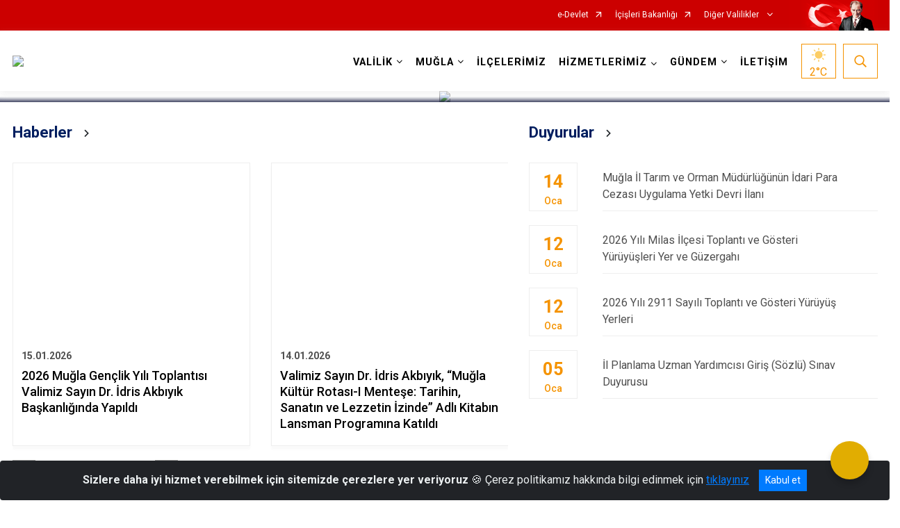

--- FILE ---
content_type: text/html; charset=utf-8
request_url: http://www.mugla.gov.tr/ISAYWebPart/FSlider/FSliderContent
body_size: 814
content:
        <div class="swiper-slide">
            <img class="img-fluid" src="" data-mobil="/kurumlar/Merkez/Promo/2026/01/promoyeni.png?mode=resize&amp;width=400" data-tablet="/kurumlar/Merkez/Promo/2026/01/promoyeni.png?mode=resize&amp;width=800" data-masaustu="/kurumlar/Merkez/Promo/2026/01/promoyeni.png?mode=resize&amp;width=1920" alt="     " title="     " />
            <div class="slide-content">
                <div class="container">
                    <div class="content-position">
                        <div class="slide-header">     </div>
                        <div class="slide-link"><a class="btn-slider-readmore" href="//www.mugla.gov.tr/bakanimiz-sayin-ali-yerlikaya-romanya-basbakan-yardimcisi-ve-icisleri-bakani-sayin-marian-catalin-predoiu-ile-bukreste-bir-araya-geld-merkezicerik"></a></div>
                    </div>
                </div>
            </div>
        </div>
        <div class="swiper-slide">
            <img class="img-fluid" src="" data-mobil="/kurumlar/Merkez/Promo/2026/01/v6.png?mode=resize&amp;width=400" data-tablet="/kurumlar/Merkez/Promo/2026/01/v6.png?mode=resize&amp;width=800" data-masaustu="/kurumlar/Merkez/Promo/2026/01/v6.png?mode=resize&amp;width=1920" alt="    " title="    " />
            <div class="slide-content">
                <div class="container">
                    <div class="content-position">
                        <div class="slide-header">    </div>
                        <div class="slide-link"><a class="btn-slider-readmore" href="//www.mugla.gov.tr/bakanimiz-sayin-ali-yerlikaya-ekvator-cumhuriyeti-icisleri-bakani-sayin-john-reimberg-oviedo-ile-bir-araya-geldi-merkezicerik"></a></div>
                    </div>
                </div>
            </div>
        </div>
        <div class="swiper-slide">
            <img class="img-fluid" src="" data-mobil="/kurumlar/Merkez/Promo/2026/01/V5.png?mode=resize&amp;width=400" data-tablet="/kurumlar/Merkez/Promo/2026/01/V5.png?mode=resize&amp;width=800" data-masaustu="/kurumlar/Merkez/Promo/2026/01/V5.png?mode=resize&amp;width=1920" alt="    " title="    " />
            <div class="slide-content">
                <div class="container">
                    <div class="content-position">
                        <div class="slide-header">    </div>
                        <div class="slide-link"><a class="btn-slider-readmore" href="//www.mugla.gov.tr/icisleri-bakanimiz-sayin-ali-yerlikaya-yeni-atanan-ve-gorev-yerleri-degisen-valilerimizle-bir-araya-geldi-merkezicerik"></a></div>
                    </div>
                </div>
            </div>
        </div>
        <div class="swiper-slide">
            <img class="img-fluid" src="" data-mobil="/kurumlar/Merkez/Promo/2026/01/gemison.png?mode=resize&amp;width=400" data-tablet="/kurumlar/Merkez/Promo/2026/01/gemison.png?mode=resize&amp;width=800" data-masaustu="/kurumlar/Merkez/Promo/2026/01/gemison.png?mode=resize&amp;width=1920" alt="    " title="    " />
            <div class="slide-content">
                <div class="container">
                    <div class="content-position">
                        <div class="slide-header">    </div>
                        <div class="slide-link"><a class="btn-slider-readmore" href="//www.mugla.gov.tr/bakanimiz-sayin-ali-yerlikaya-afadin-6-iyilik-gemisi-mersin-limanindan-sudana-ugurlandi-merkezicerik"></a></div>
                    </div>
                </div>
            </div>
        </div>
        <div class="swiper-slide">
            <img class="img-fluid" src="" data-mobil="/kurumlar/Merkez/Promo/2026/01/pr7.png?mode=resize&amp;width=400" data-tablet="/kurumlar/Merkez/Promo/2026/01/pr7.png?mode=resize&amp;width=800" data-masaustu="/kurumlar/Merkez/Promo/2026/01/pr7.png?mode=resize&amp;width=1920" alt="     " title="     " />
            <div class="slide-content">
                <div class="container">
                    <div class="content-position">
                        <div class="slide-header">     </div>
                        <div class="slide-link"><a class="btn-slider-readmore" href="//www.mugla.gov.tr/bakanimiz-sayin-ali-yerlikayanin-10-ocak-idareciler-gunu-kutlama-mesa-merkezicerik"></a></div>
                    </div>
                </div>
            </div>
        </div>



--- FILE ---
content_type: text/html; charset=utf-8
request_url: http://www.mugla.gov.tr/ISAYWebPart/CityMap/HaritaDetay
body_size: 33372
content:


<div class="map-area">
    <div class="svg-container">
        <svg id="citymap" version="1.1" xmlns="http://www.w3.org/2000/svg" xmlns:xlink="http://www.w3.org/1999/xlink" preserveAspectRatio="xMidYMid meet" viewBox="0 0 677 446">
	<g xmlns="http://www.w3.org/2000/svg" id="Mugla" transform="translate(0.000000, 0.000000)">
		<g id="Milas"  data-countyid='1559'>
      <path stroke="#FFFFFF" fill="#9FB4B7" d="M192.4,122.1c-1.1-0.4-2-0.9-2.8-1.9c-0.9-1.2-1-3-1-4.4c0-0.9,0-1.7-0.1-2.6
	c-0.1-1-0.4-1.9-0.7-2.8c-0.8-1.9-1.9-3.7-2.2-5.7c-0.1-0.9-0.1-1.8,0.2-2.6c0.1-0.3,0.2-0.6,0.4-0.9l0,0c0.2-0.4,0.5-0.8,0.8-1.1
	c1.2-1.4,2.9-2.7,3-4.8c0-1.1-0.4-2.1-0.7-3.1s-0.5-2-0.7-3.1c-0.5-2.3-1-4.6-1.9-6.8c-0.7-1.8-1.5-3.6-1.5-5.5c0-1.4,0.6-2.7,1-3.9
	c0.4-1,0.7-1.9,0.9-2.9c0.2-1.2,0.1-2.4,0-3.5s-0.2-2.3-0.2-3.4c0-1.2,0.3-2.3,0.6-3.4c0.4-1.7,0.8-3.5,1.2-5.2
	c0.2-0.9,0.4-1.8,0.7-2.7c0.1-0.2,0.1-0.4,0.2-0.6c0,0,0,0,0-0.1c0.3-0.7,0.5-1.5,0.9-2.2c-0.6-0.2-1.2-0.5-1.7-0.8
	c-0.2-0.1-0.5-0.3-0.6-0.6s0.1-0.5,0.2-0.8c0.6-1.4,0.4-3.2-0.5-4.5c-0.3-0.4-0.6-0.8-0.8-1.3c-0.4-1,0.1-2.4-0.7-3
	c-1.4,0.1-2.5,1.2-3.8,1.5c-0.9,0.2-1.9,0-2.8-0.2c-3.6-0.6-7.4-0.6-11,0c-0.4,0.1-0.9,0.2-1.3,0.4c-0.5,0.3-0.9,0.9-1.2,1.5
	c-1.1,1.7-2.8,3.1-4.8,3.8c-0.9,0.4-2.4,0.2-2.3-0.8c-2.3-0.5-4.1,1.8-6.3,2.5c-2.9,0.9-5.9-1.2-8.1-3.3c-0.7-0.7-1.5-1.5-1.7-2.5
	c-0.2-0.7-0.1-1.4,0-2.1c0.2-1.5,0.4-3,0.5-4.6c-1.6-0.6-3.1-2.1-3.7-3.8c-0.2-0.6-0.4-1.4-0.9-1.8c-0.4-0.4-1-0.5-1.5-0.5
	c-3.1-0.5-6.4-1-9.5-0.3c-1.4,0.3-2.8,0.9-4.3,0.9c-1.4,0-2.7-0.5-4.1-0.7c-2-0.4-4-0.4-6,0.1c-0.7,0.2-1.5,0.4-2.2,0.3
	c-0.9-0.1-1.7-0.7-2.5-1.3c-2.3-1.8-4.9-3.3-7.6-4.5c-0.3-0.1-0.5-0.2-0.8-0.2c-0.2,0-0.4,0.2-0.6,0.3c-1.1,0.9-2.2,1.8-3.3,2.8
	c0.1-0.3,0.1-0.7,0.2-1c-1.1-1.2-3.3-0.7-4.9-0.7s-3.7-0.9-3.6-2.5c-3-0.5-6.1-0.8-9.2-0.8c-1,0-2.2,0-3,0.6
	c-0.9,0.6-1.3,1.9-0.6,2.7c-2,0.1-4.1,0.2-6.1,0.3c-1.5,0.1-3.2,0.3-4.1,1.5c-0.7,1-0.7,2.2-0.6,3.4c0.4,6.5,0.6,13,0.8,19.6
	c0,0.9,0,1.9-0.7,2.5c-0.7,0.5-1.9,0.5-2.3,1.3c1.7,1.4,3.5,3.5,2.7,5.5c-0.2,0.6-0.7,1.1-1,1.6c-0.4,0.9-0.4,1.9-0.4,2.9
	c0.1,3.5,0.2,7,0.3,10.4c0,0.7,0,1.4-0.3,2c-0.4,0.6-1.1,0.9-1.8,1.2c-4.1,1.7-7.5,5.1-11.8,6.2c-1.4,0.3-3.3,0-3.9-1
	c-0.4-0.6-1.3-0.7-1.8-0.1c-0.6,0.7-1,1.7-1.1,2.6c-0.4,3.1,0.7,6.3,2.1,9.1c2.2,4.5,5.7,8.8,11.7,8c3.5-0.5,6.6-2.8,8.3-5.9
	c0.5-0.8,1-1.8,1-2.8c0-1.3-1-2.4-0.8-3.7c0.1-0.5,0.3-0.9,0.8-1.1c1.1-0.6,2.2,0.8,2.4,2c0.1,0.4,0.1,0.9,0.2,1.3
	c0.1,0.8,0.9,1.2,1.7,1.1c0.6-0.1,1.3,0.1,1.7,0.6c0.6,0.9,0.4,2.1,0.1,3.2c-0.7,2.6-1.3,5.2-2,7.8c-0.1,0.4-0.2,0.9-0.6,1.1
	s-0.8,0.1-1.2,0.1c-1.8,0.1-2.2,2.5-2.7,4.2s-1.5,3.4-2.8,4.5c-1.1,0.9-2.8,1.8-1.8,3.6c0.5,0.9,1.3,1.4,2.3,1.3
	c2,0,3.4-1.7,3.8-3.4c0.2-0.7,0.3-1.5,1-1.9c0.8-0.4,2,0.3,2.8-0.2c0.6-0.4,0.7-1.1,0.9-1.7c0.5-1.4,1.9-2.4,3.4-2.4
	s2.9,0.9,3.5,2.3c-2.1,1.3-2.6,4.5-1.1,6.5c0.2,0.3,0.5,0.6,0.6,1c0.1,0.3-0.1,0.6-0.2,0.9c-0.7,1.4-2.1,2.4-3.6,2.7
	c-0.7,0.1-1.6,0.3-1.8,1c-0.1,0.2,0,0.5,0.1,0.7c0.7,1.7,2.9,2.1,4.7,2.2c0.7,0.1,1.4,0.1,2-0.3c0.3-0.2,0.5-0.5,0.5-0.8
	c0.1-1.1-1.6-1.3-1.6-2.2c0-0.4,0.3-0.7,0.5-0.9c1.2-1.2,2.7-2.5,4.3-2c0.7,0.2,1.3,0.7,2.1,0.7c0.3,0,0.6-0.2,0.8-0.4
	c0.3-0.3,0.7-0.4,1.1-0.3c0.7,0.3,1.5,0.4,2.3,0.3c-1-1.5-2.6-3.2-4.2-2.5c-0.4,0.2-0.8,0.5-1.3,0.2c-0.6-0.3-0.9-1.1-0.6-1.7
	c0.5-1.3,1.9-1.8,2.7-2.8c0.9-1.1,1-3,2.3-3.4c2.1-0.7,4.2,2.8,6.1,1.7c1.7-1.1,0.1-4.3,2.6-5.2c0.5-0.2,1-0.2,1.5-0.1
	c1.3,0.3,2.3,1.2,3.2,2.2c0.5,0.5,1.1,1.2,1.2,1.9c0,0.6-0.3,1.1-0.8,1.3c-0.3,0.1-0.6,0.4-0.5,0.8c0.2,5.8-3,11.3-6.9,15.6
	c-0.3,0.4-0.7,0.8-0.8,1.3c-0.1,0.5,0.2,1.1,0.4,1.6c0.7,1.3,1.5,2.5,2.7,3.3c1,0.7,2.3,1.1,3.4,0.9c0.4-0.1,0.7,0.2,0.8,0.5
	c0.2,0.8,0.5,1.5,0.8,2.3c0.2,0.6-0.3,1.1-0.8,1c-0.7-0.2-1.4-0.7-2.1-0.5c-1.2,0.3-1,2.1-1.7,3.2c-0.5,0.8-1.6,1.1-2.5,1.1
	c-0.7-0.1-1.4-0.3-2-0.6c-0.4-0.2-0.6-0.6-0.5-1.1c0.5-1.5,1.9-2.7,3.4-3.1c0.6-0.1,0.9-0.8,0.7-1.3c-0.8-1.6-2.2-3-3.4-4.3
	c-0.6-0.7-1.6-1-2.5-0.7c-1.7,0.5-1.4,2.7-2,4.2c-0.6,1.4-2.3,2.2-3.9,2.2s-3.1-0.7-4.4-1.4c-0.5,0.9,0.4,2,1.3,2.6
	c0.9,0.5,2.1,1,2.3,2c0.1,0.5,0,1.1,0,1.6c-0.4,2.9,0.3,5.9,1.9,8.4l0.5,0.9c0.5,1.7,0.9,2.2,0.7,3.3c-0.1,0.5,0.4,0.9,0.9,0.7
	l4.6-1.8c0.3-0.1,0.7-0.2,1,0c0.1,0,0.1,0.1,0.2,0.1l0,0c0.1,0,0.1-0.1,0.2-0.1l0,0c0.1-0.1,0.3-0.1,0.4-0.1
	c1.4-0.5,3.1-0.5,4.5-0.4c0.8,0.1,1.7,0.3,2.5,0.2c0.9-0.2,1.8-0.7,2.7-1c0.9-0.2,1.8-0.1,2.6,0.3c0.9,0.4,1.6,1.1,2.5,1.4
	c0.9,0.4,2.2,0.4,3-0.2c0.7-0.5,0.9-1.3,1-2.1c0.2-0.9,0.3-1.8,0.7-2.7c0.5-0.9,1.1-1.8,1.4-2.8c0.2-0.8,0-1.8,0.4-2.6
	c0.2-0.3,0.5-0.6,0.8-0.8s0.7-0.4,1.1-0.4c0.3,0,0.6,0.3,0.8,0.5c0.4,0.3,0.7,0.7,1.2,0.9c0.9,0.3,1.8,0.1,2.7,0.2
	c0.7,0,1.5,0.2,1.9,0.9c0,0,0,0,0,0.1l0,0c0.3,0.6-0.2,1.1-0.6,1.5c-0.4,0.3-0.7,0.7-0.9,1.1c-0.2,0.7-0.1,1.4,0.2,2
	c0.5,1.3,0.9,2.6,1.4,3.9c0.2,0.7,0.4,1.4,0.7,2c0.3,0.6,0.6,1.1,0.9,1.6c0.6,1,1.2,2,1.6,3.1s0.3,2.4,0.4,3.6
	c0.1,1.1,0.5,2.4,1.6,2.9c1.6,0.8,3.6-0.1,5.3,0.4c1.7,0.4,1.8,2.3,2.3,3.7c0.3,1.1,0.7,2.3,0.8,3.5s-0.1,2.4-0.5,3.5
	c-0.2,0.6-0.3,1.1-0.4,1.7c-0.1,0.4-0.1,0.9-0.1,1.3c0,1.6,0.4,3.1,0.4,4.7c0,0.7-0.1,1.3,0.1,2c0.2,0.6,0.5,1.2,0.7,1.7
	c0.5,1.2,0.7,2.6,0.9,3.8c0.4,2.4,0.7,4.8,0.8,7.3v0.6c0.2,0.3,0.3,0.7,0.6,0.9s0.7,0.3,1,0.3c1.3,0.1,2.5,0.2,3.7-0.2
	c1.5-0.4,2.8-1.6,2.7-3.3c0-0.6,0.2-1.2,0.7-1.5c1-0.7,1.5,0.5,2.2,0.7c0.3,0.1,0.4,0.3,0.5,0.6c0,0.5,0,1-0.1,1.4s0.4,0.8,0.8,0.6
	c1.5-0.7,2.7-1.8,3.7-3.1c0.6-0.8,1.2-1.8,2.2-2c0.6-0.1,1.2,0.1,1.8,0.1c1-0.1,1.6-1,2.4-1.5c1.1-0.8,2.6-1,3.9-0.6
	c2.4-0.8,4.4-1.6,6.7-2.4c1.2-0.4,2.7-0.8,3.8-0.1c0.4,0.2,0.8,0.6,1.2,0.8c1,0.5,2.1,0,3-0.6s1.8-1.4,2.8-1.5
	c1.5-0.2,2.9,0.9,3.9,1.9c1.1,1.1,2.2,2.3,3.7,2.4c1.1,0.1,2.1-0.3,3.1-0.8c1.2-0.5,2.4-1.1,2.8-2.3c0.2-0.7,0.1-1.6,1-1.9
	c0.5-0.2,1-0.1,1.4,0.1c6.2,3.3,12.4,4.8,19.2,3.5c0.5-0.1,1-0.3,1.5-0.5c0.3-0.1,0.6-0.3,0.6-0.3c0.9-0.9,2.4-0.5,3.6-0.9
	c-0.2-0.7-0.5-1.3-0.8-2c0-0.1-0.1-0.2-0.1-0.2c-0.1-0.2-0.2-0.4-0.3-0.6c-0.1-0.1-0.1-0.2-0.2-0.3c-0.1-0.2-0.2-0.4-0.3-0.6
	c0,0,0-0.1-0.1-0.1c-0.7-1.3-1.6-2.4-2.6-3.5c-1.4-1.4-3.3-2.2-4.3-3.9c-0.7-1.2-1.1-2.5-1.6-3.8c-0.5-1.1-0.9-2.3-0.9-3.5
	c-0.1-2.9,1.1-5.7,1.8-8.4c0.4-1.6,0.8-3.3,0.7-4.9c-0.2-1.5-0.7-2.9-1.1-4.3c-0.4-1.3-0.8-2.6-0.8-3.9c0-1.5,0.5-2.8,0.6-4.2
	c0.1-1.7-0.7-3-1.8-4.3c-0.3-0.4-0.7-0.7-1-1c-0.2-0.2-1.5-1.5-1.7-2.1c-0.1-0.1-0.1-0.2-0.2-0.3l0,0c0.2,0,0.4,0.1,0.5,0.1
	c0.2,0,0.3,0,0.5,0.1c-0.5-0.3-1-0.6-1.6-0.8c-1.7-0.8-3.7-0.7-5.5-1.3l0,0c-0.1-1.1-0.2-2.1-0.3-3.2c-0.4-3.9-1.1-9-5.4-10.5
	c-1-0.4-2.2-0.5-3.3-0.8c-0.5-0.1-1-0.2-1.5-0.4C192.7,122.2,192.6,122.1,192.4,122.1z"/>
		</g>
		<g id="Yatagan"   data-countyid='1562'>
      <path stroke="#FFFFFF" fill="#9FB4B7" d="M294.6,83.3c-0.5-0.3-0.6-0.7-0.9-1.2c-0.2-0.6-0.6-1-1.3-0.9c-0.3,0.1-0.6,0.2-0.9,0.2
	s-1-0.2-1.2-0.5c-0.1-0.2-0.1-0.5-0.1-0.7c-0.1-0.3-0.2-0.6-0.3-0.9c0-0.1-0.1-0.2-0.1-0.3c-0.4-0.6-0.8-1.2-1.3-1.8
	c-0.4-0.5-0.9-1-1.3-1.4c-0.5-0.6-1.1-1.2-1.5-1.9c-0.5-0.8-0.7-1.7-1.3-2.4c-0.9-1-2.5-1.2-3.6-2c-0.6-0.4-0.9-0.9-1.2-1.5
	c-0.3-0.8-0.4-1.6-0.5-2.4c-0.1-0.2-0.1-0.5-0.1-0.8c0-0.1-0.1-0.3-0.1-0.4c-0.1-0.2-0.1-0.4-0.2-0.6c-0.3-0.5-1.1-0.8-1.6-1
	c-0.4-0.2-1-0.2-1.3-0.5c-0.4-0.3-0.3-1-0.2-1.4c0.2-1.3,1.6-2.4,2.5-3.3c1.1-1,2.1-2.1,3.1-3.1c1.2-1.2,2.8-2.8,3.6-4.6
	c0.1-0.3,0.3-0.6,0.4-0.9c0-0.1,0.1-0.2,0.1-0.4c0.2-0.8,0.2-1.7-0.1-2.6c-0.6-1.6-2.1-2.7-3.5-3.5c-1.3-0.8-2.7-1.5-4-2.1
	c-2.5-1.3-5.4-2.6-7.2-4.9c-0.4-0.5-0.7-1-0.9-1.6c-0.3-0.6-0.3-1.3-0.6-1.9c-0.2-0.7-1-1.1-1.6-1.5c-0.7-0.4-1.4-0.8-2.2-1.2
	c0,0.1-0.1,0.1-0.1,0.2c-0.9,2.8-1.6,5.6-2.8,8.3c-0.3,0.6-0.6,1.3-1.1,1.6c-1.3,0.8-3.2-0.2-4.2,0.9c-0.6,0.6-0.7,1.7-1.4,2
	c-1.7-1.9-4.4-2.3-6.9-2.6c-1.4-0.2-2.9-0.3-4,0.7c-0.7,0.7-1,1.7-1.2,2.7c-0.7,3-1.5,6.1-2.5,9c-0.2,0.5-0.3,1-0.7,1.3
	c-0.8,0.7-1.9,0.3-2.9-0.3c-0.4-0.3-0.9-0.5-1.3-0.7l-1.4-0.6c-0.7-0.3-1.8-0.6-2.6-0.6c-1-0.1-1.7-0.4-2.3-0.4
	c-2.5,0.1-4.2-1.5-6.6-2.2c-0.7-0.2-1.3-0.5-1.7-1c-0.3-0.4-0.3-0.9-0.6-1.2c-0.6-0.9-1.8-1.1-2.9-1.1l-8.1-0.5
	c-0.6,0-1.1-0.1-1.7,0.1c-0.7,0.2-1.4,0.6-2.2,0.7c-0.4,0.1-3.4,2.2-3.4,2.2c-0.6,0.6-1,0.5-1.8,0.6c-2.9,0.3-5.2,0.9-8.3,0.8
	c-0.7,0-1.3-0.2-2-0.4c-0.2,0.5-0.5,0.9-0.7,1.4c-0.1,0.2-0.2,0.5-0.3,0.7c0,0,0,0,0,0.1c-0.1,0.2-0.1,0.4-0.2,0.6
	c-0.1,0.3-0.2,0.5-0.2,0.8c-0.1,0.6-0.3,1.3-0.4,1.9c-0.1,0.7-0.3,1.3-0.4,2c-0.3,1.4-0.7,2.9-1,4.3c-0.3,1.5-0.4,2.9-0.2,4.4
	c0.1,1.4,0.3,2.8,0.2,4.2c-0.1,1.2-0.5,2.3-0.9,3.4c-0.6,1.8-1.4,3.4-1.1,5.3c0.2,1.2,0.6,2.4,1,3.5c0.6,1.3,1,2.7,1.4,4.1
	s0.7,2.7,1,4.1c0.3,1.2,0.6,2.4,0.9,3.6c0.3,1,0.5,2,0.2,3.1c-0.2,0.9-0.8,1.6-1.4,2.3c-0.8,0.9-1.6,1.6-2.2,2.6
	c-0.2,0.3-0.3,0.6-0.4,1c-0.3,1-0.3,2-0.1,3c0.5,2.4,2.1,4.5,2.7,6.9c0.5,2,0.2,4.1,0.5,6.1c0.2,1,0.6,1.9,1.3,2.6
	c0.6,0.6,1.4,1.1,2.3,1.4c0.6,0.2,1.3,0.4,1.9,0.5c1.3,0.2,2.5,0.4,3.7,0.9c4.5,1.9,4.8,7.8,5.1,11.9c0,0.3,0.1,0.7,0.1,1
	c0,0.4,0.1,0.6,0.5,0.8c0.6,0.2,1.1,0.3,1.7,0.3c1.2,0.2,2.5,0.4,3.6,0.9c0.4,0.2,0.9,0.5,1.3,0.7c0.2,0,0.4,0.1,0.6,0.1
	c0.5,0.1,1,0.1,1.4,0.1c2.2,0.1,4.5,0,6.7-0.2c1.1-0.1,2.2-0.2,3.3-0.5c1-0.3,1.9-0.9,2.8-1.5c0.9-0.6,1.8-1.2,2.8-1.7
	s2.1-0.8,2.9-1.7c0.7-0.8,0.9-1.9,1.5-2.8c0.5-0.9,1.4-1.6,2-2.4c1.5-1.8,2.9-3.6,3.6-5.8c0.4-1.1,0.5-2.2,0.6-3.4
	c0-0.6,0-1.2,0.2-1.8c0.4-1.2,2.1-1.9,3.1-2.5c1.7-1,3.7-2.3,5.7-1.5c0.8,0.3,1.6,1,2.5,1.2c1,0.2,1.9-0.4,2.5-1
	c1.1-1.2,1.8-2.7,2.9-3.9c1.5-1.6,3.3-2.4,5.2-3l0,0c2-0.6,4.1-1.1,6-2c1-0.5,1.9-1.2,2.5-2.2c0.5-0.8,0.8-1.7,1.4-2.4
	c1.2-1.7,3-2.5,4.8-3.3c1.6-0.7,3.7-1.5,4.6-3.1c0.8-1.4,0.8-3.1,1.5-4.5c0.7-1.3,2.1-1.9,3.3-2.7c0.6-0.4,1.1-0.8,1.7-1.1l0.1-0.1
	c0.2-0.1,0.4-0.2,0.7-0.3c0.6-0.3,1.2-0.5,2-0.5c2-0.1,4.1,0.3,5.8-1.1C295,83.5,294.8,83.4,294.6,83.3z"/>
		</g>
		<g id="Kavaklidere"   data-countyid='1556'>
      <path stroke="#FFFFFF" fill="#9FB4B7" d="M278.8,56.7c-1,1.1-2.4,2.1-3.3,3.3c-0.5,0.6-1.2,1.9-1.1,2.7s1.5,1.1,2.1,1.3
	c0.5,0.2,0.7,0.5,1.1,0.8c0.3,0.2,0.4,1.3,0.4,1.7l0.3,1.3c0,0.1,0.2,1,0.3,1.1c0.1,0.6,0.4,0.8,0.7,1.2c0.5,0.7,0.8,0.7,1.4,0.9
	c0.8,0.3,1,0.5,1.7,0.8c0.5,0.2,1.1,0.8,1.3,1.3c0.4,0.9,0.6,1.2,0.9,1.8c0.4,0.9,1,1.3,1.7,2.1c0.6,0.7,1,1.1,1.6,1.8
	c0.6,0.6,0.7,1.2,1.1,1.9c0.2,0.4,0.2,0.6,0.2,1.1s1.1,0.5,1.5,0.5c0.6,0,0.5,0,1-0.1c0.2,0,0.7,0.3,0.8,0.5
	c0.2,0.5,0.3,0.8,0.7,1.2c0.4,0.6,1.9,0.6,2.6,0.7c0.8,0.1,1.7,0.2,2.5,0.2s1.5,0.1,2.3,0.3c0.8,0.2,1.6,0.6,2.4,1
	c1.9,0.9,3.9,1.8,6.1,2c2.1,0.2,3.9-0.5,5.7-1.3c0.8-0.4,1.6-0.7,2.5-0.9c0.9-0.2,1.8-0.1,2.7-0.3c1.8-0.4,1.7-2.7,2.3-4.1
	c0.3-0.6,0.6-1.1,1.2-1.5s1.3-0.6,1.9-1.2c0.7-0.7,0.9-1.4,1-2.3c0.1-0.7,0.2-1.5,0.5-2.2c0.3-0.6,0.7-1.1,1.2-1.6
	c0.6-0.6,1.3-1.2,1.9-1.8c0.4-0.4,0.7-0.7,0.9-1.2c0.1-0.4,0.2-0.8,0.3-1.2c0.3-0.7,0.9-1.1,1.5-1.6s1.2-1,1.6-1.7
	c0.4-0.8,0.5-1.6,0.5-2.5c0-0.7,0.1-1.4,0-2v-0.1c0-0.1,0-0.1,0-0.2c-0.2-0.8-0.5-1.5-0.9-2.2c-0.3-0.7-0.6-1.3-0.7-2.1s0-1.7,0-2.5
	c0.1-1.6,0.4-3.3,1.2-4.7c0.4-0.6,0.9-1.2,1.5-1.6c0.8-0.5,1.7-0.7,2.4-1.4c-0.8-0.2-1.6-0.5-2.4-0.9c-1-0.5-1.8-1.2-2.8-1.6
	c-1.3-0.5-2.7-0.6-4.1-0.6l-3.6-0.1c-0.4,0-0.8,0-1.1-0.3c-0.2-0.2-0.4-0.4-0.5-0.7c-0.5-1.4-0.3-3.1-1-4.5c-0.2-0.4-0.6-0.8-1-1
	c-1.3-0.7-2.5,0.3-3.7,0.8c-2.3,0.9-5-0.1-7.3,0.8c-1.4,0.5-2.7,1.8-4.2,1.5c0.2-0.1,0.5-0.2,0.7-0.3c-1.4,0.2-3.3,0-4.4-0.8
	s-2-1.8-3-2.8c-1.2-1.2-2.6-2.4-4.3-2.9c-0.4-0.1-0.9-0.2-1.2-0.6c-0.5-0.6,0-1.7-0.7-2.1c-0.2-0.1-0.5-0.2-0.7-0.2
	c-4.7,0-8.9,3.6-13.6,3.3c-0.7,0-1.5-0.3-1.8-0.9c-0.1-0.3-0.1-0.5-0.1-0.8c-0.1-2.7,0.6-5.5,1.9-7.9c0.3-0.6,0.6-1.3,0.7-1.9
	c0-0.1,0-0.3,0-0.4c-0.1-0.2-0.3-0.3-0.5-0.4c-1.9-0.9-3.1-1.9-5.3-1.4c-1.9,0.4-3.7,1.6-5.1,3c-2,2-4,4.7-4.9,7.4
	c0.7,0.4,1.9,1.1,2.6,1.5c0.5,0.3,0.8,0.7,1.1,1.2c0.3,0.4,0.5,1.1,0.6,1.6c0.2,0.7,0.4,1.3,0.9,1.9c0.8,1.2,2.3,2.2,3.5,3
	c2.6,1.7,5.5,2.7,8.1,4.3c1.2,0.7,2,1.4,2.8,2.7c0.6,1,0.7,1.7,0.4,2.8c-0.1,0.4-0.2,1-0.4,1.4C282.6,53.1,280.7,54.8,278.8,56.7z"
	/>
		</g>
		<g id="Mentese"  data-countyid='7710137'>
      <path stroke="#FFFFFF" fill="#9FB4B7" d="M407.8,136.1c0.5-0.3,1-0.5,0.8-1c-0.1-0.4-0.7-0.6-0.9-1c-0.6-1,1-2.1,0.7-3.2
	c-0.2-0.8-1.3-1.2-1.2-2c0-0.4,0.3-0.7,0.3-1c0-0.2-0.1-0.3-0.2-0.5c-0.4-0.6-0.6-1.4-0.3-2c0.2-0.5,0.8-0.8,0.9-1.3
	c0.3-0.7-0.2-1.5-0.7-2.1c-0.4-0.5-0.9-1.1-1.5-1.4c-0.6-0.4-1.3-0.6-2-0.3c-0.2,0.1-0.3,0.2-0.5,0.2c-0.4,0-0.8-0.4-0.8-0.8
	c-0.1-0.4,0-0.9,0-1.3c-0.1-1.3-1.2-2.2-1.8-3.2c-0.6-1.1-0.5-2.5-2.3-2.3c-0.8,0.1-1.5,0.5-2.4,0.2c-0.4-0.1-0.7-0.4-0.8-0.8
	c-0.2-0.8,0.6-1.1,0.8-1.7c0.1-0.5-0.2-1-0.5-1.4c-0.8-1.1-1.4-2.2-1.8-3.5c0.5-0.3,0.9-0.6,1.4-0.8c0.1-0.1,0.2-0.1,0.2-0.2
	s0-0.2,0-0.3c-0.3-0.7-0.9-1.5-0.4-2.1c0.2-0.2,0.5-0.3,0.7-0.5c0.3-0.3,0.2-0.7,0.2-1.1c-0.1-0.7-0.2-1.4-0.3-2.1
	c0-0.2-0.1-0.5,0-0.7c0.2-0.4,0.7-0.6,1-0.8c0.7-0.5,0.8-1.8,0.1-2.4c-0.5-0.4-1.1-0.5-1.8-0.7c-2.4-0.5-4.7-1.4-6.8-2.8
	c0.1,0,0.1,0,0.1-0.1s-0.2-0.2-0.3-0.1c-0.4-1.3-0.9-2.1-1.3-3.4c-0.1-0.4-0.3-0.8-0.2-1.3c0.1-0.6,0.5-1.1,0.8-1.6s0.5-1.1,0.4-1.7
	s-0.4-1.2-1-1.4c-0.4-0.2-0.9-0.1-1.3,0c-1.4,0.2-2.9,0.1-4.3-0.3c-1-0.3-2-0.7-2.9-1.3c-0.3-0.2-0.6-0.4-0.9-0.6
	c-1.1-0.6-2.4-0.5-3.6-0.3c-0.2,0-0.4,0.1-0.6,0.2c-0.1,0.2-0.1,0.4-0.1,0.6c-0.1,0.7-0.8,1.2-1.5,1.2c-0.7-0.1-1.2-0.8-1.2-1.5
	s0.8-1.2,1.5-1.2c-0.3-0.8-1-1.4-1.7-1.7c-0.4-0.2-0.8-0.3-1.1-0.6c-0.3-0.3-0.3-0.9,0.1-1c0.3-0.1,0.7,0,0.8-0.3
	c0-0.1,0-0.2-0.1-0.3c-0.3-0.6-1-0.8-1.5-1.2c-0.5-0.4-0.8-1.3-0.3-1.7c-1.1-0.5-1.9-1.6-1.9-2.8c0-0.7,0.3-1.4,0.4-2.2
	c0.4-2.1-1.8-3.6-2.9-5.1c-0.2-0.3-0.5-0.6-0.3-1c0.1-0.2,0.3-0.4,0.5-0.5c0.7-0.4,1.6-0.8,2-1.5c0.6-1.4-0.9-3.4,0.2-4.5
	c0.2-0.2,0.5-0.4,0.8-0.5c0.6-0.4,0.9-1.2,0.8-1.9c0-0.3-0.2-0.7,0.1-0.9c0.1-0.2,0.4-0.2,0.5-0.4c0.1-0.3-0.3-0.6-0.6-0.8
	c-0.5-0.5-0.2-1.2-0.1-1.9c0.1-1.1-0.4-2.2-1.3-2.8s-2.1-0.7-3-0.2c-0.6,0.3-1.1,0.9-1.7,1.3c-0.6,0.4-1.4,0.7-2,0.5
	c-0.4-0.2-0.7-0.5-1-0.7c-1-0.7-2.2-0.5-3.3-0.3c-1.2,0.3-2.3,0-3.5-0.1c-2.5-0.2-5.1,0.1-7.6,0.2c-1.7,0.1-3.4,0-5-0.4
	c-0.6,0.5-1.3,0.8-2,1.2c-0.9,0.4-1.5,1.1-2,2c-0.9,1.6-1,3.5-1.1,5.3c-0.1,0.9,0,1.8,0.3,2.7c0.3,0.7,0.6,1.4,0.9,2.1
	c0.2,0.5,0.3,0.9,0.4,1.4v0.1c0.1,0.9,0.1,1.9,0,2.9c-0.1,0.7-0.2,1.3-0.6,1.9s-0.9,1-1.5,1.5c-0.7,0.6-1.4,1.2-1.6,2.2
	c-0.1,0.4-0.1,0.8-0.3,1.1c-0.2,0.3-0.6,0.6-0.9,0.8c-0.7,0.6-1.3,1.2-1.9,1.8c-0.6,0.6-1.1,1.3-1.3,2.2c-0.2,0.7-0.2,1.5-0.3,2.2
	c-0.1,0.7-0.6,1.3-1.2,1.8c-0.5,0.4-1.1,0.6-1.6,0.9c-0.7,0.5-1.1,1.3-1.4,2.1c-0.4,1.2-0.5,3.1-2,3.5c-0.9,0.2-1.8,0-2.7,0.3
	c-1,0.2-1.9,0.6-2.8,1c-1.6,0.7-3.3,1.4-5.1,1.3c-1.9-0.1-3.8-0.8-5.5-1.6c-1-0.5-2-1-3.1-1.4c-0.8-0.3-1.6-0.3-2.4-0.4
	c-1.2-0.1-2.5,0-3.7-0.4c-2.3,1.8-5.3,0.5-7.8,1.6c-0.3,0.1-0.5,0.3-0.8,0.4c-0.7,0.4-1.3,0.9-1.9,1.3s-1.3,0.7-1.8,1.2
	c-1.2,0.9-1.6,2.2-1.9,3.6c-0.3,1-0.5,2.1-1.3,2.9c-1.1,1.1-2.6,1.8-4,2.4c-1.7,0.7-3.5,1.5-4.6,3c-0.9,1.2-1.3,2.8-2.5,3.8
	c-1.2,1.1-2.9,1.7-4.4,2.1c-1.1,0.3-2.2,0.6-3.3,0.9l0,0c-0.6,0.2-1.3,0.4-1.9,0.7c-1.6,0.7-3.1,1.8-4.1,3.2
	c-0.8,1.1-1.4,2.3-2.4,3.2c-0.9,0.8-1.9,1-3,0.6c-0.8-0.3-1.5-0.9-2.3-1.1c-1.1-0.3-2.3,0.1-3.3,0.6c-0.9,0.4-1.8,0.9-2.7,1.5
	c-0.6,0.4-1.3,0.8-1.8,1.3c-0.8,0.8-0.7,2.2-0.8,3.3c-0.3,3.6-2.5,6.5-4.8,9.1c-0.6,0.7-1.4,1.4-1.8,2.3c-0.3,0.7-0.5,1.5-1,2.1
	s-1.2,1-1.9,1.3c-0.9,0.4-1.7,0.9-2.5,1.4c-1.4,0.9-2.8,2-4.4,2.5c-1.6,0.5-3.5,0.5-5.1,0.6c-1.8,0.1-3.7,0.2-5.6,0
	c-0.1,0-0.3,0-0.6-0.1c-0.4,0-0.8-0.1-1.2-0.2c-0.2,0-0.4,0-0.4,0s0,0.1,0,0.2c0.7,1.1,1.8,2.1,2.7,3.1c0.8,0.9,1.6,1.9,1.8,3.2
	c0.3,1.7-0.6,3.4-0.6,5.1c0,3.5,2.4,6.7,1.9,10.3c-0.5,3.8-2.5,7.3-2.4,11.1c0,1.9,0.8,3.6,1.6,5.2c0.6,1.3,1,2.7,2.1,3.7
	c1,0.8,2.1,1.5,3,2.4s1.7,1.9,2.3,3c0.1,0.2,0.2,0.4,0.3,0.6c0,0,0,0.1,0.1,0.1c0.1,0.2,0.2,0.4,0.3,0.6c0.1,0.1,0.1,0.2,0.2,0.3
	c0.1,0.2,0.2,0.4,0.3,0.6c0,0.1,0.1,0.2,0.1,0.2c0.3,0.6,0.6,1.3,0.8,2c0.2-0.1,0.5-0.2,0.7-0.3c0.3-0.2,0.6-0.6,1-0.6
	s0.8,0.2,1.1,0.5l1.6,1.3c0.2,0.2,0.4,0.4,0.4,0.6c0.3,1.1-1.1,1.1-0.9,2.1c0.1,0.3,0.3,0.6,0.6,0.8c0.6,0.3,1.3,0.2,1.9,0.1
	c0.4-0.1,0.9-0.2,1.3-0.2c0.3-0.1,0.6-0.1,0.8-0.3c0.4-0.3,0.6-0.8,0.5-1.3c-0.1-1.2-1.2-2.1-2.3-2.8c-0.5-0.3-1.1-0.7-1.6-1
	c-0.3-0.2-0.7-0.5-0.7-0.9s0.3-0.7,0.6-0.9c0.6-0.3,1.3-0.1,1.9,0.1c2.2,0.7,4.3,1.7,6.6,1.8c1.7,0.1,3.5-0.2,5.2-0.3
	c1.7-0.2,3.4-0.3,5.1-0.5c2.1-0.3,2.7,0.1,3.8-1.5c0.2-0.3,0.4-0.7,0.7-1.1c0.3-0.3,0.7-0.5,1.1-0.8l0,0l0,0c0,0,0.1,0,0.1-0.1l0,0
	c4.6-2.2,6-1.6,6.5-0.8c0.4,0.7,1.7-0.2,2.4,0.1c0.5,0.2,1,0.6,1.5,0.9c1.8,0.9,3.9,0.2,5.8-0.5c4.3-1.5,8.9-2.5,13.4-3
	c0.2-0.4,0.3-0.8,0.5-1.2c0.5-1.1,1-2.2,1.7-3.2c0.8-1.2,2-2.2,2.5-3.7c0.2-0.7,0-1.4,0.3-2.1c0.2-0.5,0.7-0.8,1.1-1
	c0.7-0.4,1.3-0.8,1.7-1.6c0,0,0-0.1,0.1-0.1c0-0.1,0.1-0.2,0.1-0.3v-0.1c0.2-0.4,0.3-0.8,0.4-1.2c0.5-1.3,1.9-2,2.7-3.1
	c0.9-1.2,1.4-2.7,2.2-4c0.6-1,1.4-1.7,2.3-2.4c2-1.5,4.4-2.4,6.3-4.1c1-0.9,1.7-2,2.6-2.9c0.9-0.8,1.9-1.5,3.1-1.7
	c0.9-0.2,1.8,0,2.7,0.1c0.3,0.1,0.7,0.1,1,0.1c0.1,0,0.3,0,0.4,0c0.8,0,1.8,0,2.5-0.5c0.4-0.2,0.8-0.4,1.2-0.4
	c0.5-0.1,1-0.1,1.6-0.1c0.5,0,1-0.1,1.4-0.1c0.5,0,1,0.7,1.1,1.2c0.2,0.8,0.3,1.4,1.2,1.6c0.7,0.2,1.4,0,2.1-0.2
	c0.6-0.1,1.3-0.3,2-0.3c0.6,0,1.1,0.2,1.6,0.5c1.4,0.6,2.6,1.6,4.1,1.8s3.1,0,4.5-0.3c1.5-0.3,2.9-0.8,4.3-1.4
	c1.3-0.5,2.5-1.1,3.5-2.2c0.9-1,1.4-2.3,2.2-3.3c0.9-1.1,2.2-1.5,3.5-1.9c0.9-0.3,1.8-0.5,2.6-0.9c0.6-0.3,1.2-0.8,1.7-1.3
	c0.9-0.9,1.7-2,2.8-2.7c2.2-1.3,5.1-0.2,7.4,0.1c0.6,0.1,1.2,0.1,1.8,0.2c0.3,0,0.6,0,0.9,0c0.7-0.1,1.4-0.2,2.2-0.2
	c0.7-0.1,1.4-0.1,2.1,0s1.3,0.3,2,0.5c1.5,0.4,3,0.5,4.3-0.4c1-0.6,1.7-1.8,2.8-2.2c1-0.4,2,0.2,2.4,1.1c0.5,1.1,0.2,2.5,1.3,3.3
	c1,0.9,2.3,1.4,3.4,2.1c0.9,0.7,1.6,1.6,2.1,2.6c0.7,1.5,0.9,3.2,1.1,4.8c0.1-0.1,0.2-0.3,0.4-0.5c0.6-0.9,1-1.9,1.9-2.6
	c1.1-0.8,2.5-0.7,3.7-1.3s2.4-1.3,3.7-1.9c1.1-0.5,2.3-1,3.5-1.3c1-0.3,2-0.6,2.9-1.2c1-0.7,1.5-1.8,2-2.9
	C409.3,139.2,407.7,137.5,407.8,136.1z"/>
		</g>
		<g id="Ula"   data-countyid='1561'>
      <path stroke="#FFFFFF" fill="#9FB4B7" d="M368,140c-0.6,0-1.1,0-1.7-0.1c-1.4-0.2-2.8-0.6-4.2-0.7c-1.5-0.1-2.8,0-4,1c-1,0.8-1.8,1.9-2.8,2.8
	c-1,0.9-2.4,1.2-3.7,1.6c-0.9,0.2-1.8,0.5-2.5,1c-0.6,0.4-1,0.9-1.4,1.5c-0.7,1.1-1.2,2.2-2.2,3.1c-0.9,0.8-2,1.2-3,1.7
	c-2.5,1.1-5.2,1.9-8,1.8c-1.4,0-2.4-0.5-3.6-1.1c-0.7-0.4-1.3-0.8-2-1c-0.8-0.3-1.5-0.2-2.2-0.1c-1,0.2-2.2,0.7-3.2,0.2
	c-0.4-0.2-0.7-0.6-0.8-1c-0.1-0.6-0.3-1-0.7-1.4c-0.3-0.3-0.6-0.2-1-0.1c-0.5,0-1,0-1.4,0c-0.7,0-1.4,0.1-2,0.4
	c-0.1,0.1-0.3,0.3-0.4,0.3c-0.3,0.1-0.7,0.1-1,0.2c-0.6,0.1-1.1,0.1-1.6,0c-0.3,0-0.7-0.1-1-0.1c-0.5-0.1-1-0.2-1.5-0.2
	c-1.4-0.1-2.8,0.5-3.9,1.4c-1,0.8-1.7,1.9-2.6,2.8c-0.8,0.8-1.7,1.4-2.7,2c-2.1,1.3-4.6,2.4-6.1,4.5c-0.8,1.1-1.3,2.4-2,3.6
	c-0.4,0.7-0.8,1.2-1.3,1.8c-0.4,0.4-0.9,0.8-1.3,1.2c-0.5,0.6-0.7,1.4-1,2.1v0.1c0,0.1-0.1,0.2-0.1,0.3v0.1l0,0
	c-0.2,0.3-0.3,0.6-0.6,0.8c-0.5,0.5-1.1,0.7-1.6,1.1c-0.7,0.6-0.6,1.3-0.7,2.2c-0.2,1.2-1.1,2.2-1.8,3.1c-0.8,1-1.4,2.1-2,3.2
	c-0.4,0.7-0.8,1.5-1.1,2.4c0.4,0,0.7-0.1,1.1-0.1c1.1-0.1,2.3-0.2,3.1,0.5c1.1,0.8,1.2,2.3,1.1,3.6c-0.1,1.1-0.4,2.2-0.2,3.3
	c0,0.3,0,0.6-0.1,1c-0.1,0.5-0.2,1.3-0.2,1.4c0.2,0.7,0.3,1.3,0.6,1.9c0.3,0.6,0.7,1.2,1.2,1.7c0.9,0.9,2.1,1.4,3.3,1.7
	c0.7,0.2,1.5,0.3,2.3,0.3c0.9,0,1.7-0.3,2.5-0.4c0.6-0.1,1.2-0.1,1.7,0.2c0.5,0.2,0.9,0.7,1.2,1.1c0.4,0.5,0.9,1,1.4,1.3
	c0.7,0.4,1.4,0.5,2.2,0.3c0.7-0.2,1.5-0.5,2.2-0.6s1.4,0.1,2,0.4c0.7,0.3,1.3,0.8,1.8,1.4c0.5,0.6,1,1.3,1.2,2
	c0.2,0.8,0.1,1.6,0.1,2.4c0,0.9,0.1,1.7,0.4,2.6c0.5,1.5,1.4,2.8,2.3,4.1c0.8-0.2,1.5-0.4,2.2-0.7c0.9-0.3,1.7-0.8,2.4-1.6
	c0.8-0.8,1.5-1.7,2.2-2.5c0.6-0.7,1.3-1.4,2.2-1.6c1.1-0.3,2.3-0.1,3.4,0c3,0.2,6-0.4,8.7-1.6c1.5-0.6,2.8-1.5,4-2.5
	c0.9-0.8,1.9-1.7,2.4-2.8c0.1-0.1,0.1-0.2,0.2-0.3c0,0,0,0,0-0.1c0.3-0.8,0.4-1.8,0.7-2.6c0.4-1,1-1.8,1.8-2.5
	c0.8-0.8,1.7-1.5,2.5-2.3c1-0.9,1.7-1.9,2.3-3.1c1.4-2.7,2.1-5.7,2.4-8.6c0.2-1.3,0.3-2.7,0.2-4c-0.1-1-0.4-2.1-0.2-3.1
	c0.3-1.5,1.5-2.3,2.8-2.6c0.1,0,0.2,0,0.3-0.1c0,0,0,0,0.1,0s0.2,0,0.3,0c0.1,0,0.1,0,0.2,0h0.1c0.5,0,0.9,0,1.3,0
	c1.2,0.2,2.4,0.6,3.6,0.9c1.3,0.4,2.6,0.6,4,0.6c1.6,0.1,3.3,0,4.9-0.2c3.1-0.4,4.9-0.7,5.7-2.7c0.3-0.7,0.5-1.5,1-2.1
	c0.7-0.9,1.6-1.2,2.6-1.4c0.7-0.1,1.4-0.2,2-0.5c0.4-0.2,0.9-0.6,1.1-1.1c0.1-0.3,0-0.7-0.1-1c0-0.5,0-1,0.1-1.5
	c0.3-1.2,0.8-2.2,1.6-3.2c0.8-1,1.8-1.9,2.9-2.7c1.2-0.9,2.4-2,3.8-2.6c0.3-0.1,0.5-0.1,0.8-0.2c0.7-0.1,1-0.3,1.4-0.7
	c0-0.2-0.1-0.5-0.1-0.7c-0.3-2.6-1-5.3-3.4-6.9c-1-0.7-2.1-1.1-3.1-1.9c-1-0.8-1-1.8-1.2-2.9c-0.2-0.8-0.6-1.5-1.5-1.7
	c-0.7-0.2-1.4,0.2-1.9,0.6c-0.9,0.7-1.6,1.7-2.8,2.1c-1.2,0.4-2.5,0.2-3.7-0.1c-0.7-0.2-1.4-0.4-2.1-0.5s-1.4,0-2.1,0.1
	c-0.6,0.1-1.2,0.1-1.8,0.2c-0.1,0-0.1,0-0.2,0C368.5,140,368.2,140,368,140z"/>
		</g>
		<g id="Koycegiz"   data-countyid='1557'>
      <path stroke="#FFFFFF" fill="#9FB4B7" d="M480.3,185c-0.5,0.2-0.9,0.5-1.3,0.7c-0.6,0.3-1.4,0.4-1.9,0c-0.2-0.2-0.4-0.4-0.5-0.6
	c-0.5-0.7-1-1.5-1.7-2s-1.6-0.9-2.5-0.7l0,0c0.3-0.7-0.1-1.6-0.8-2c-0.9-0.4-1.9,0-2.8-0.4c-0.6-0.3-1-0.9-1-1.6
	c0-0.2-0.1-0.4-0.3-0.5c-0.6-0.3-1.1-0.8-1.2-1.5l0,0c-0.4-0.1-0.8-0.2-1.1-0.3c-0.3-0.1-0.5-0.3-0.4-0.6c0-0.2,0-0.3-0.1-0.5
	c-0.2-0.3-0.5-0.5-0.8-0.7s-0.6-0.5-0.6-0.9c0-0.2,0.1-0.4,0.1-0.6c-0.1-0.2-0.2-0.3-0.4-0.5c-0.4-0.3-0.6-0.8-0.6-1.4
	c0-0.3,0.1-0.7-0.2-1c-0.2-0.2-0.5-0.2-0.8-0.3c-0.8-0.3-1.1-1.4-1.9-1.6c-0.3-0.1-0.7,0-1,0c-0.7,0.1-1.5-0.1-1.9-0.8
	c-0.2-0.4-0.2-0.8-0.1-1.3c0.1-1,0.1-2,0.2-3l0,0c-1.4-0.5-2.9-1.5-3.3-2.9c-0.1-0.2-0.1-0.4-0.2-0.5c-0.4-0.6-1.6-0.1-2-0.7
	c-0.1-0.2-0.2-0.4-0.2-0.7c-0.3-1.5-1.8-2.4-3.1-3.2c-0.7-0.4-1.3-0.8-2.1-0.8c-0.8-0.1-1.6,0.3-1.8,1c-0.3-0.1-0.5-0.5-0.4-0.9
	c-0.4-0.1-0.9,0.1-1.2,0.6c-0.1,0.2-0.1,0.4-0.3,0.5c-0.1,0.1-0.4,0.2-0.5,0c0-0.1,0-0.2,0-0.3c0-0.4-0.6-0.6-0.9-0.5
	c-0.4,0.1-0.6,0.5-0.8,0.9c0.3-0.7-0.1-1.6-0.7-2c-0.7-0.4-1.6-0.3-2.1,0.3c-0.1,0.1-0.2,0.3-0.4,0.3c-0.1,0-0.1,0-0.2,0
	c-0.5,0-0.7,0.5-1,0.9c-0.5,0.8-1.2,1.4-2.1,1.4c-0.9,0.1-1.8-0.5-2-1.4c0-0.2,0-0.3-0.1-0.5s-0.3-0.3-0.4-0.4
	c-0.9-0.5-2.3-0.2-2.8,0.8c-0.2,0.3-0.3,0.6-0.5,0.8c-0.3,0.2-0.7,0.1-0.8-0.2c-0.4,0.3-0.2,0.9-0.5,1.3c-0.2,0.4-0.7,0.5-1.1,0.4
	s-0.8-0.3-1.1-0.5c-1.2,0.3-2.8,0.2-3.8-0.7c-0.4-0.4-0.8-1.1-0.4-1.5c0.1-0.2,0.3-0.3,0.4-0.5c0.2-0.5-0.5-1-0.4-1.6
	c0.1-0.5,0.9-0.7,0.6-1.4c-0.1-0.2-0.3-0.5-0.5-0.6c-1-0.6-0.9-1.8-1-2.8c-0.2-1.1-0.8-2.2-1.7-2.8c-0.4-0.3-0.8-0.5-0.9-0.9
	c-0.1-0.3-0.1-0.7-0.2-1.1c-0.2-1.1-1.4-1.8-2.6-2.1c-1.1-0.2-2.3-0.2-3.4-0.7c-0.1-0.1-0.2-0.1-0.4-0.2l0,0c-0.4,1-0.9,2-1.8,2.8
	c-0.7,0.6-1.7,0.9-2.6,1.2c-1.3,0.4-2.5,0.8-3.7,1.3c-1.3,0.6-2.6,1.4-3.9,2c-0.5,0.2-0.9,0.4-1.4,0.5c-0.7,0.1-1.4,0.3-2,0.6
	c-1.3,0.8-1.7,2.2-2.6,3.4c-0.2,0.2-0.4,0.4-0.7,0.5c-0.5,0.2-1.1,0.2-1.6,0.4c-0.7,0.2-1.3,0.7-1.9,1.1c-0.7,0.5-1.3,1-2,1.5
	c-2.1,1.6-4.2,3.7-4.4,6.5c-0.1,0.6,0.3,1.4-0.1,2c-0.5,0.9-1.6,1.1-2.5,1.3c-1.3,0.2-2.5,0.5-3.2,1.7c-0.5,0.7-0.6,1.6-1,2.4
	c-0.4,0.8-1.1,1.3-1.9,1.5c-1.1,0.4-2.4,0.6-3.6,0.8c-2.6,0.3-5.4,0.3-8-0.3c-1.9-0.4-3.9-1.3-5.8-1.2H355c-0.1,0-0.1,0-0.2,0
	s-0.2,0-0.3,0c0,0,0,0-0.1,0s-0.2,0-0.3,0.1c-0.3,0.1-0.6,0.2-0.9,0.3c-1.3,0.6-2,1.8-1.9,3.2c0.1,1.1,0.4,2.2,0.3,3.3
	c-0.1,2.9-0.5,5.8-1.4,8.5c-0.3,0.9-0.6,1.8-1,2.6c-0.6,1.2-1.9,3-2.9,3.9c-1.8,1.6-3.6,3-4.2,5.5c-0.1,0.5-0.2,1-0.4,1.5
	c0,0,0,0,0,0.1c-0.2,0.4-0.3,0.7-0.6,1.1c-0.8,1-1.8,2-2.8,2.7c-2.2,1.7-5.1,2.6-7.8,3.2c-1.3,0.2-2.4,0.3-3.7,0.2
	c-1.2-0.1-2.6-0.4-3.8-0.1c-1.1,0.3-1.9,1.3-2.6,2.1c-0.6,0.7-1.2,1.4-1.8,2c-0.7,0.7-1.5,1.2-2.4,1.5c-0.7,0.3-1.4,0.5-2.1,0.7
	c0.1,0.1,0.2,0.2,0.3,0.3l0,0c-0.2,0.3-0.5,0.5-0.9,0.7c-0.7,0.3-1.5,0.3-2.1,0.7c-0.4,0.2-0.7,0.5-0.9,0.9
	c-0.2,0.4-0.2,0.8-0.3,1.1c-0.2,1.5-0.3,3.1-0.2,4.6c0,0.7,0,1.4,0,2c0,0.5-0.1,1.1-0.3,1.6c-0.2,0.5-0.6,0.9-1,1.2
	c-0.7,0.5-1.4,1-1.9,1.6c-0.3,0.4-0.6,0.9-0.8,1.3c-0.3,0.5-0.5,0.9-0.7,1.4c-0.4,1-0.8,2-1.2,3c-0.2,0.5-0.3,1-0.4,1.5
	c-0.1,0.3-0.1,0.6-0.1,0.9c0,0.2,0.1,0.3,0.2,0.5c0.1,0.3,0.1,0.6,0,1c-0.1,0.3-0.4,0.6-0.6,0.9c-0.5,0.6-0.5,1.3-0.1,2
	c0.3,0.5,0.8,0.9,0.9,1.5c0.1,0.3,0.1,0.6,0.1,0.9c-0.1,0.3-0.2,0.5-0.3,0.8c-0.3,0.8,0.2,1.7,0.6,2.3c0.2,0,0.2,0,0.4,0.1l3.6-2.9
	c0.5-0.4,1.3,0.1,1.2,0.7c-0.3,1.1-1,2.3-0.1,2.8c0.3,0.2,0.7,0.2,1,0l8.4-3.4l0,0l-0.1-3.8c0-0.8,0.6-1.4,1.4-1.4h1.5
	c0.4,0,0.9,0.2,1.2,0.4c1.4,1.3,2.8,2.6,3.3,4.5c0.5,2-0.8,4.7-2.9,4.7c-1.1,0-2.1-0.7-3.1,1c-0.4,0.7-0.6,1.5-0.5,2.3
	c0.3,2.3,0.7,4.6,1.2,6.9c0.2,0.7,0.4,1.5,1,1.9c0.5,0.3,1.2,0.3,1.8,0.3c3.1-0.2,6.2-0.3,9.3-0.5c0.5,0.3,0.4,1.1,0,1.5
	s-1,0.6-1.4,1c-0.7,0.8-0.7,2-0.2,2.9c0.1,0.2,0.3,0.4,0.4,0.6c0.8,1,2.3,1.1,3.3,0.2l1-0.9c0.3-0.2,0.5-0.5,1-0.2
	c0.4,0.2,0.7,0.6,0.7,1c0.3,1.6,1.3,3.2,3,3.5c0.8,0.1,1.6-0.1,2.1-0.6c1.1-1,0.8-2.6-0.1-3.6c-0.5-0.6-1.2-1-1.9-1.4
	c-0.6-0.3-0.8-1.2-0.3-1.7c0.4-0.4,1-0.7,1.6-0.8c1.1-0.2,2.2,0,3.2-0.5c1.2-0.6,1.8-2.3,1.1-3.6c-0.4-0.8-1.2-1.4-0.9-2.5
	c0.3-0.9,1.3-1.4,2.3-1.1c2.1,0.6,2.4,3.1,1.9,4.9c-0.1,0.5,0,1,0.4,1.2c0.8,0.5,1.4-0.4,1.6-1.2c0.1-0.3,0.3-0.5,0.6-0.4
	c0.5,0.1,1.1,0.2,1.6,0.2c0.2,0,0.4,0.1,0.6,0.1c0.4,0.2,0.6,0.7,0.8,1.2c0.8,2,2.6,3.5,4.3,4.8l0.6,0.4c0.5-0.2,1-0.5,1.5-0.6
	c0.9-0.2,1.9-0.2,2.6-0.9c0.4-0.4-0.3-1-0.4-1.5c-0.2-0.5-0.2-1.1-0.2-1.7c0.1-1,0.7-2.4,1.9-2.2l0,0c-0.1,0.8,0.3,1.6,0.8,2.1
	s1.3,0.9,1.9,0.4c0.8-0.7,0.6-1.8,0.2-2.7c-0.3-0.7-0.8-1.4-0.7-2.2l0,0c0.5,0.2,0.9,0.3,1.3,0.1c0.1,0,0.1-0.1,0.2-0.1l0,0l0,0l0,0
	l0,0l0,0c0-0.3,0.1-0.6,0.2-0.8c0.1-0.3,0.3-0.6,0.4-1c0.2-0.7-0.8-0.9-1.2-1.1c-0.4-0.3-0.7-0.8-0.8-1.3c-0.1-0.7,0.1-1.4,0.2-2.1
	c0.1-1,0.3-2,0.3-3c0.1-1,0.1-2,0-3s-0.4-2.1-0.6-3.1c-0.4-1.8-0.7-3.8-0.3-5.6c0.3-1.2,0.8-2.4,1.8-3.2c0.8-0.7,1.9-1.1,2.9-1.3
	c0.6-0.1,1.3-0.3,2-0.3c0.9,0,1.8,0.1,2.7,0.2c1.8,0.3,3.5,1,5.3,1.2c0.6,0.1,1.3,0.1,1.9,0.5c0.3,0.2,0.5,0.4,0.7,0.7
	s0.2,0.6,0.4,0.9c0.5,0.7,1.3,1,2.1,1.3c0.7,0.3,1.2,0.8,1.7,1.3c0.6,0.6,1.3,1.3,2,1.7c0.8,0.5,1.7,0.8,2.6,1s1.9,0.3,2.8,0
	c0.7-0.2,1.3-0.8,2-1.1c0.6-0.2,1-0.1,1.5,0.2c0.3,0.1,0.6,0.3,0.9,0.3c0.4,0,0.8-0.2,1.1-0.3c0.4-0.2,0.8-0.6,1.3-0.7
	c0.5-0.2,1.1-0.1,1.7,0.1c1.3,0.5,2,1.8,3,2.8c0.5,0.5,1.1,1,1.8,1.1c0.7,0.1,1.4,0.1,2-0.1c1.2-0.2,2.4-0.7,3.6-0.4
	c1.7,0.3,2.3,1.8,2.5,3.4c0-0.1,0.1-0.2,0.1-0.2c0.5-1,0.8-3.6,2.5-3.3c0.8,0.2,0.9,1.5,1.9,1.2c0.9-0.3,0.7-1.4,1.3-2
	c0.3-0.4,0.7-0.3,1.1-0.2l0,0c0.1,0,0.1,0,0.2,0.1c0.2,0.1,0.3,0.2,0.5,0.2c0.5,0.2,1.1,0,1.3-0.5c0.1-0.2,0.1-0.5,0.1-0.7
	c0.1-0.4,0.2-0.7,0.5-1c0.6-0.6,1.3-0.9,2.1-0.7c0.5,0.1,1,0.2,1.5,0.3c0.3,0.1,0.6,0.1,1,0c0.1-0.1,0.2-0.2,0.4-0.2
	c0.2-0.1,0.3-0.1,0.5,0s0.2,0.5,0.5,0.4h0.1c0.1-0.1,0.2-0.2,0.3-0.4c0.1-0.1,0.2-0.3,0.2-0.3c0.2-0.3,0.4-0.5,0.6-0.7l0,0
	c0.2-0.2,0.4-0.4,0.6-0.6c0.3-0.3,0.7-0.6,1-1c0.3-0.2,0.4-0.5,0.7-0.4c0.6,0.1,1.2,0.3,1.9,0.4c0.7,0.1,1.2-0.1,1.7-0.5
	c0.1-0.1,0.3-0.3,0.4-0.4c0.3-0.4,0.1-1.1,0.5-1.4c0.1-0.1,0.3-0.2,0.5-0.2c0.3-0.1,0.7-0.1,1.1-0.1h0.1c0.2-0.1,0.1-0.5,0.1-0.8
	l0,0c1.4-0.4,2.1-1.4,2.8-2.5c0.6-0.9,1.4-1.6,2.4-2.1c0.6-0.3,1.3-0.5,1.9-0.8c0.7-0.4,1.3-0.9,1.8-1.5c0.3-0.3,0.5-0.6,0.9-0.8
	c0.2-0.1,0.5,0,0.7-0.1s0.3-0.3,0.3-0.6c0-0.1,0-0.1,0-0.2c0-0.4-0.1-0.9-0.1-1.1l0,0c0.6-0.3,1.2-0.4,1.8-0.6
	c1.1-0.3,1.5-1,1.9-3.1c0.1-0.5,0.1-0.9-0.1-1.4c-0.3-0.9-1.1-1.7-1.7-2.5c-0.2-0.2-0.4-0.4-0.6-0.6c-0.6-0.5-1.2-0.9-1.7-1.4
	c-0.9-0.8-1.5-1.8-1-3c0.2-0.6,0.6-1,0.9-1.5c0.5-0.9,0.2-1.7-0.6-2.3l0,0c1.1-0.2,2.3,0,3.5-0.1s2.2-0.5,3.3-1
	c1.8-0.9,3.6-1.8,5.7-1.3c0.9,0.2,1.8,0.6,2.6,1c0.6,0.3,1.4,0.9,2.2,0.8c0.7-0.1,1.4-0.8,2-1.2c0.7-0.5,1.6-0.8,2-1.6
	c0.2-0.5,0.4-0.8,0.9-1.1s1.2-0.1,1.7-0.3c0.5-0.3,1-0.9,1-1.5c0-0.3-0.1-0.6-0.1-0.9c0.1-0.7,0.6-1.5,0.9-2.1
	c0.5-0.8,1-1.7,1.2-2.6c0.2-0.8,0.1-1.7,0.5-2.5c0.5-1,1.1-1.8,1.1-3C480.5,185.9,480.4,185.5,480.3,185z"/>
		</g>
		<g id="Bodrum"   data-countyid='1552'>
      <path stroke="#FFFFFF" fill="#9FB4B7" d="M122.3,144c-0.8-0.1-1.7,0.1-2.5-0.1c-0.4-0.1-0.7-0.2-1-0.5s-0.6-0.7-1-0.8
		c-0.5-0.3-1.2,0.2-1.6,0.5s-0.6,0.7-0.7,1.2s0,0.9-0.1,1.4c-0.1,0.4-0.2,0.9-0.4,1.3c-0.4,0.9-1.1,1.8-1.4,2.8
		c-0.5,1.3-0.1,3.2-1.4,4.1c-0.7,0.5-1.6,0.5-2.4,0.4c-0.9-0.2-1.6-0.7-2.4-1.2c-0.9-0.6-1.9-1.1-3-0.9c-1,0.1-1.8,0.7-2.7,1
		c-0.4,0.1-0.9,0.2-1.3,0.2s-0.7-0.1-1-0.2c-0.8-0.1-1.6-0.1-2.4-0.1s-1.8,0.1-2.7,0.4c-0.1,0-0.3,0.1-0.4,0.1s-0.1,0.1-0.2,0.1l0,0
		c0.7,0.4,0.5,1.4,0.1,2.1c-1.6,2.9-5.7,4.1-8.7,2.5c-0.6-0.3-1.2-0.7-1.8-0.6c-0.6,0.1-1,0.7-1.3,1.2c-0.8,1.4-1.6,2.8-2.7,3.9
		c-1.1,1.1-2.7,2-4.2,1.8c-0.4,0-0.8-0.1-1.2-0.1c-0.8,0.1-1.4,0.8-1.9,1.4c-1.5,1.9-3,3.7-4.5,5.6c-1.1,1.4-2.8,3-4.5,2.2
		c-0.7-0.3-1.3-1-1.5-1.8c-0.3-1.2,0-2.3,0.4-3.4c0.2-0.6-0.3-1.3-0.9-1.3c-0.7,0.1-1.5,0.3-2-0.2c-0.2-0.2-0.3-0.5-0.4-0.8
		c-1-2.7-2-5.4-3-8.1c-0.1-0.4-0.6-0.5-0.9-0.2c-1.2,1.1-3.3,1.1-4.4-0.2c-0.5-0.5-0.9-1.3-1.7-1c-0.3,0.1-0.5,0.3-0.6,0.5l-2.9,3.9
		c0,0.2-0.2,0.1-0.3,0c-1-0.6-1.8-1.4-2.5-2.3c-0.4-0.4-0.7-0.9-0.9-1.4s-0.1-1.2,0.2-1.6c0.2-0.3,0.5-0.4,0.7-0.6
		c0.9-0.6,1.8-1.5,2.1-2.6c0-0.2,0.1-0.4,0-0.6c-0.2-0.3-0.7-0.2-1.1-0.3c-0.7-0.1-1.1-0.7-1.5-1.2c-0.9-1.1-2-2-3.3-2.7
		c-0.1,0-0.1-0.1-0.2-0.1c-0.1,0-0.2,0-0.3,0.1c-0.2,0.1-0.4,0.2-0.5,0.4c-0.5,0.7-0.3,1.6-0.1,2.4c0.3,0.8,0.5,1.7,0.2,2.4
		c-0.2,0.3-0.4,0.6-0.7,0.8l-2,1.9c-0.4,0.3-0.7,0.6-1.2,0.8c-0.3,0.1-0.6,0.2-0.9,0.2c-0.4-0.1-0.7-0.4-0.9-0.8
		c-0.2-0.4-0.2-0.8-0.3-1.2c-0.1-0.4-0.1-0.7,0-1.1c0.1-0.4,0.5-0.8,0.8-1.1c0.6-0.6,0.9-1.6,0.5-2.4c-0.1-0.2-0.4-0.4-0.6-0.6
		c-0.6-0.5-1.3-1.1-1.9-1.6c-0.5-0.4-1-0.8-1.7-0.8c-0.1,0-0.2,0-0.3,0.1c-0.2,0.1-0.2,0.4-0.2,0.6c0,1,0.5,1.9,0.9,2.9
		c0.2,0.3,0.3,0.7,0.3,1.1c-0.1,0.4-0.5,0.7-1,0.8c-0.4,0.1-0.9,0.1-1.4,0.1c-0.9,0.1-1.8,0.5-2.3,1.3s-0.4,1.9,0.4,2.5
		c0.3,0.2,0.7,0.3,1,0.5c0.7,0.5,0.9,1.4,1,2.2c0,0.8,0,1.7-0.5,2.3c-0.2,0.3-0.5,0.5-0.8,0.7c-0.4,0.4-0.9,0.6-1.5,0.5
		c-1.5-0.3-2.8-1.2-3.9-2.2c-1.6-1.5-2.6-3.5-3.8-5.3c-0.3-0.4-0.6-0.8-1.1-1.1c-1.6-0.9-2.8,0.4-3.7,1.5c-1.4,1.7-2.7,3.7-2.7,5.9
		c0,0.4,0.1,0.8,0.4,1.1c0.7,0.8,1.7,0.4,2.4-0.2c0.5-0.5,0.9-1.2,1.4-1.6c1.7-1.5,4.7-0.6,6,1.1c0.2,0.3,0.4,0.7,0.4,1.1
		c0.1,1.3-1.1,2-2.1,2.6c-2.2,1.3-4.4,2.5-6.6,3.8c-0.5,0.3-1.1,0.6-1.3,1.2c-0.3,0.9,0.5,2-2.2,2.5c-0.5,0.1-1.1,0-1.5-0.4l0,0
		c-1-0.8-2.3,0.5-1.6,1.5c0.5,0.6,1.1,1.2,1.1,2c-0.1,1.4-2.4,1.6-2.9,3c-0.5,1.2,0.6,2.4,1,3.7c0.2,1,0,2.1,0.3,3
		c0.6,1.6,2.6,2.1,4,3c0.1,0.1,0.2,0.1,0.2,0.3c0,0.1,0.3,0.7,0.2,0.6c0.2,0.6,0.2,0.9,0.4,1.3c0.7,1.6,1.6,4.3,1.7,6.1
		c0.2,1.8,0.4,3.7,0.2,5.5c-0.1,1.3-0.4,2.6-0.4,3.9c0,1.3,0.3,2.7,1.1,3.7s2.3,1.5,3.5,0.9c0.8-0.4,1.4-1.2,2.2-1.4
		c0.8-0.1,1.5,0.4,2.1,0.9c0.7,0.7,1.2,1.6,2.2,1.9c0.3,0.1,0.6,0.1,0.8,0.1c1.2-0.2,1.4-1.3,1-2.1c-0.3-0.5-0.7-0.9-1.2-1.3
		c-0.4-0.3-0.9-0.7-0.7-1.3c0.1-0.3,0.4-0.6,0.7-0.7l3.9-1.8c0.6-0.3,1.3-0.6,1.7-1.1c1.2-1.2,1.1-3.2,0.9-5s-0.2-3.8,1.1-4.9
		c0.7-0.6,1.6-0.8,2.5-1c1.5-0.3,3-0.6,4.5-0.7c1.4-0.2,3.2-0.5,3.6-1.9c0.1-0.4,0.1-0.9,0.7-1.2c0.4-0.2,0.9-0.1,1.2,0.1
		c0.6,0.5,0.7,1.3,0.5,2.1c-0.2,0.7-0.6,1.2-0.9,1.8c-0.5,1-1,2-1.2,3.1c-0.2,0.7-0.2,1.5,0.3,1.9c0.2,0.2,0.6,0.2,0.9,0.2
		c0.5,0,1-0.2,1.4-0.5c1.3-0.9,1.2-2.1,1.2-3.3c0.1-2.2,1.1-4.4,2.7-6c0.3-0.3,0.6-0.6,1.1-0.3c0.3,0.1,0.5,0.4,0.6,0.6
		c0.4,1.2-0.6,2.4,0.7,3.6c0.5,0.4,1.2,0.6,1.7,0.2c0.6-0.4,0.7-1.3,0.8-2.1c0.1-1,0.2-2,0.8-2.8c0.2-0.2,0.4-0.4,0.7-0.6
		c1.3-0.7,2.1,0.3,3.2,0.6c0.2,0.1,0.5,0.1,0.6,0.3s0.1,0.4,0.1,0.6c0,1.1-0.3,2,0.6,2.7c0.9,0.7,1.8,1.4,2.7,2.2
		c3.4,3.2,6.2,7,11,8.8c1.4,0.5,2.9,0.6,4.3,0.3c0.2,0,0.4-0.1,0.6-0.2c0.7-0.6,0-1.9,1.3-2.2c0.3-0.1,0.6,0,0.9,0
		c2.7,0.8,5.3,1.9,7.7,3.4c1.1,0.7,2.2,1.5,3.5,1.7c0.9,0.1,2-0.1,2.6-0.8c0.3-0.3,0.1-0.9-0.3-0.9c-1.3,0-2.6-0.5-2.3-1.8
		c0.2-0.7,0.9-1.2,1.6-1.2c4.2,0,8.8-0.1,12.3,2.2c2.1,1.4,4.4,3.7,6.8,2.8c0.3-0.1,0.6-0.3,0.7-0.6s0-0.7-0.1-1
		c-0.4-1.1-0.9-2.3-0.6-3.4c0.2-0.7,0.8-1.2,1.5-1.4c1.3-0.3,1.5,0.5,2,0.9c1.1,0.9,2.6-0.4,3.8-1.3c1.8-1.2,4.2-1.5,6.2-0.5
		c0.6,0.3,1.1,0.6,1.7,0.7c1.1,0.2,2.2-0.6,3.2-1c2.9-1.2,6.2-0.2,9.2,0.9c0.6,0.2,1.2,0.4,1.5,0.9c0,0,0.1,0.1,0.1,0.2
		c-0.1-1.3-0.2-2.6-0.3-3.9c-0.1-1.4-0.3-2.7-0.5-4.1c-0.2-1.3-0.4-2.7-0.9-3.9c-0.2-0.5-0.5-1-0.6-1.5c-0.2-0.5-0.2-1.1-0.1-1.7
		c0.1-1.3-0.1-2.5-0.3-3.7c-0.1-0.6-0.1-1.3-0.1-1.9c0.1-0.6,0.2-1.1,0.4-1.7c0.3-1.2,0.7-2.3,0.7-3.6s-0.3-2.5-0.7-3.7
		c-0.2-0.6-0.3-1.1-0.5-1.7c-0.1-0.4-0.3-0.9-0.5-1.3c-0.9-1.6-3-1.1-4.5-1.1c-0.8,0-1.6,0-2.3-0.4c-0.8-0.4-1.2-1.2-1.4-2
		c-0.3-1.2-0.2-2.4-0.4-3.6c-0.2-1.2-0.9-2.3-1.5-3.3s-1.2-2-1.5-3.1c-0.4-1.3-1-2.6-1.4-3.9c-0.3-1-0.9-2.2-0.5-3.3
		c0.3-0.7,1.1-1.1,1.4-1.8c0.1-0.3,0.1-0.5,0-0.7l0,0C123.9,144.3,122.9,144,122.3,144z"/>
		</g>
		<g id="Marmaris"   data-countyid='1558'>
      <path stroke="#FFFFFF" fill="#9FB4B7" d="M314.5,251c-1.3-0.1-2.7,0-4,0.1c0,0.1,0,0.1,0.1,0.2l0,0c0-0.1,0-0.1-0.1-0.2
	c-0.3,0-0.6,0.1-0.9,0.1c-1.5,0.3-3.1,0.7-4.6,0.4c-1.5-0.4-2.9-1.9-2.4-3.4l2.6-2.8c-0.5-0.6-0.3-1-0.4-1.7c0-0.6,0.4-1.1,0.4-1.7
	c0-0.7-0.4-1.3-0.8-1.8c-0.3-0.4-0.6-0.8-0.5-1.3c0.1-0.7,0.6-1.1,1-1.8c0.2-0.4,0.1-0.8,0-1.3c-0.1-0.4-0.1-0.7,0-1.1
	c0.2-1,0.6-1.9,0.9-2.8c0.3-0.9,0.7-1.8,1.1-2.7c0.4-0.8,0.8-1.6,1.4-2.2c1-0.9,2.5-1.5,2.8-2.9s0.1-2.9,0.1-4.2
	c0-0.6,0-1.2,0.1-1.8c0.1-0.7,0.1-1.4,0.2-2.1c0.1-0.7,0.3-1.2,0.9-1.6c0.6-0.4,1.3-0.5,2-0.7c0.4-0.1,0.8-0.3,1.1-0.6
	c0.1-0.1,0.2-0.2,0.2-0.3s-0.1-0.2-0.2-0.3c-0.1-0.2-0.2-0.3-0.3-0.5c-0.5-0.8-1-1.6-1.5-2.4c-0.4-0.8-0.7-1.6-0.9-2.5
	c-0.2-0.9,0-1.7,0-2.6c0-0.5-0.1-1-0.2-1.5c-0.2-0.5-0.5-0.9-0.8-1.3c-0.6-0.7-1.3-1.3-2.1-1.7c-0.9-0.4-1.8-0.5-2.7-0.2
	c-0.8,0.2-1.6,0.6-2.4,0.5c-1.3,0-2.1-1.3-3-2.1c-0.5-0.5-1.1-0.9-1.9-0.9c-0.9,0-1.8,0.3-2.7,0.4c-0.7,0.1-1.5,0-2.2-0.2
	c-0.7-0.1-1.4-0.3-2-0.6c-1.1-0.5-2.1-1.2-2.8-2.3c-0.7-1.1-0.9-2.3-1.2-3.5c0-0.1-0.1-0.4-0.2-0.8c-6.9,0.5-14,1.2-19.5,5.4
	c-0.4,0.3-0.7,0.8-0.8,1.3c-0.2,2,3.1,2.2,3.4,4c-1.4,1.2-3.5,1.4-5.1,0.6c-1.7-0.9-2.8-2.7-5-2.9c-0.9-0.1-1.8,0.4-2.1,1.2
	c-0.5,1.3,0.8,1.9,0.8,3.1c0,0.3-0.1,0.6-0.4,0.7c-0.4,0.3-0.9,0-1.3-0.2c-0.4-0.1-0.9,0-0.9,0.4c0.9,0.9,2.1,1.6,3.4,1.8
	c-0.2,1.7-3.2,1.1-3.9,2.6c-0.3,0.7,0,1.5,0.2,2.2c0.7,2.5-0.6,5.4-2.9,6.5c-0.3,0.2-0.7,0.3-1,0.2c-1.2-0.2-1-2.2-2.1-2.9
	c-0.5-0.3-1.3-0.2-1.8-0.3c-1-0.2-2,0-2.8,0.6c-1.5,1.1-1,2.4-0.4,3.5c0.7,1.3,1.5,2.4,2.5,3.5c0.3,0.4,0.7,0.7,0.8,1.2
	c0.1,0.3,0.1,0.7,0,1.1c-0.2,1.6-0.6,3.2-1.3,4.7c-0.2,0.4-0.6,0.8-1.1,0.8c-0.9,0.1-1.2-0.9-1.3-1.7c-0.2-1.7-0.1-3.3,0.3-5
	c-1-0.5-2.2-0.8-3.3-0.9c0.6,0.9,0.4,2.2-0.4,2.9c-2.3-2.4-4.6-4.8-7.7-5.9c-1.3-0.5-2.6-0.7-4-0.9c-0.4-0.1-0.8-0.1-1.1,0
	s-0.5,0.3-0.8,0.4c-1.8,0.8-4.1-1.5-5.8-0.5c-0.6,0.3-0.9,0.9-1.4,1.3c-1.4,1.2-3.5,0.8-5.2,0.3c0.5,1.4,2.5,1.2,3.8,0.8
	c1.4-0.4,3.4-0.5,3.8,1c0.1,0.5-0.2,0.9-0.6,1.1c-2.3,1.1-4.8,1.8-7.4,2.3c-0.8,0.1-1.7,0.2-2.4-0.2c-0.9-0.5-1.3-1.7-2.3-2.1
	c-0.3-0.1-0.6-0.1-0.9,0c-0.9,0.4-0.6,1.6,0,2.1s1.3,0.6,2,0.9c1,0.4,1.9,1,2.6,1.8c0.2,0.3,0.5,0.6,0.5,1s-0.4,0.8-0.8,0.9
	c-0.4,0.2-0.9,0.1-1.3,0.1c-1,0-1.9-0.1-2.9-0.1c-0.3,0-0.7,0-0.9,0.4c-0.1,0.3,0,0.6,0.2,0.8c1.2,1.1,2.6,1.9,4.1,2.3
	c0.4,0.1,0.7,0.2,1,0.5c0.6,0.6,0.1,1.6,0.2,2.5c0.1,1.5,1.8,2.3,3.3,2.2c0.4,0,0.8-0.1,1,0.2c0.3,0.3,0.1,0.8,0,1.2l-1,2.3
	c-0.1,0.2-0.1,0.3-0.3,0.4c-0.2,0.2-0.5,0.2-0.8,0.2c-1.7,0-3.5,1-4.3,2.5c-0.1,0.2-0.2,0.3-0.3,0.4c-0.1,0.1-0.3,0.1-0.4,0.1
	c-1.1,0-2.3,0-3.4-0.1c-0.6,0-1.2,0-1.7,0.3c-0.3,0.2-0.5,0.6-0.4,1s0.4,0.5,0.7,0.7c1.3,0.7,2.1,2.3,1.7,3.7
	c-1.5,0.1-3,0.6-4.2,1.4c1.8,0.8,3.6,1.4,5.5,2c2.9,0.8,5.7-1.2,8.7-1.8c0.6,1.7,1.3,3.5,2,5.2c-0.6-0.7-1.9-0.3-2.3,0.5
	c-0.4,0.9-0.2,1.9,0.2,2.7c0,0.1,0.1,0.2,0.1,0.3c0.1,0,0.2,0.1,0.3,0.1c0.6,0.2,1.3,0.4,1.9,0.5c0.3,0.1,0.5,0.1,0.8,0.1
	c0.4,0,0.7,0,1-0.1c0.6-0.1,1.1-0.4,1.7-0.3c0.3,0.1,0.6,0.2,0.9,0.4c0.2,0.2,0.4,0.3,0.6,0.6c0.4,0.4,0.7,0.9,0.9,1.4
	c0.1,0.2,0.2,0.4,0.2,0.6c2.1-0.9,4.3-1.3,6.6-1.3c1.2,0,2.4,0.2,3.2,1c0.5,0.5,0.7,1.1,0.7,1.8c-0.2,2.2-2.5,0.8-2.5,3.3
	c0,0.5,0.1,1,0.3,1.4l3,7.4c-0.4,1.2-2.4,0.6-2.8-0.5s-0.1-2.5-0.4-3.7s-1.7-2.4-2.7-1.5c0.4,0.7-0.3,1.5-1.1,1.6
	c-0.9,0.2-1.9-0.3-2.9,0.1c-0.3,0.1-0.6,0.4-0.8,0.7c-0.3,0.8,0.3,1.1,0.5,1.6c0.4,1.2-1.5,1.8-2.2,3c-0.6,1,0,2.4,0.9,3
	c1,0.7,2.2,0.8,3.3,0.9c0.1,0.3-0.3,0.5-0.5,0.4c1.3,1.2,3.9,1,5.4,1.9c0.9,0.6,1.5,1.6,1.9,2.6c-0.9-0.2-1.9-0.5-2.6,0.1
	c-0.3,0.2-0.5,0.6-0.7,0.9c-0.6,1.1-1.1,2.1-1.7,3.2c-0.3,0.6-0.6,1.2-1.1,1.6s-1.2,0.6-1.8,0.3c-0.4-0.2-0.6-0.6-0.8-0.9
	c-0.5-0.8-1-1.6-1.1-2.6c-0.1-0.9,0.4-2,1.3-2.3c0.2-0.1,0.4-0.1,0.6-0.2c0.2-0.1,0.3-0.4,0.1-0.6c-0.1-0.1-0.2-0.1-0.2-0.1
	c-2.4-0.7-4.9-0.4-7.3,0.4c-2.3,0.8-4.5,2-6.6,3.2c0.3,1.2,0.5,2.4,0.6,3.6c-1.7-0.1-3.4-0.4-5-1.1c-0.4-0.2-0.9-0.3-1.3-0.3
	c-2.2,0.1-2.3,1.9-2.3,3.3c-1.9-0.1-3.8-0.1-5.7,0l-0.4,2.6c-1.4-0.4-2.8-0.7-4.2-0.7c-0.1,0.2-0.2,0.4-0.3,0.6
	c-0.4,0.8-0.2,1.5-0.9,2.1c-0.3,0.2-0.6,0.4-0.8,0.6c-0.4,0.6-0.3,1.5,0.3,1.9c0.3,0.2,0.6,0.3,0.9,0.3c3.7,0.8,7.3,1.6,11,2.2
	c0.8,0.1,1.5,0.2,2.3,0.1c0.7-0.1,1.4-0.3,2-0.6l2.6-1c0.1,0,0.3-0.1,0.3-0.2c0.1-0.1,0.1-0.3,0.1-0.4c0-1.1,0.1-2.1,0.1-3.2
	c-0.8,0-1.6-0.5-1.9-1.3c0.6-0.6,1.3-1.2,2.1-1.1c0.6,0.1,1.1,0.5,1.6,0.8c0.4,0.4,0.9,0.7,1.2,1.2c0.4,0.6,0.4,1.4-0.1,1.9
	c-0.2,0.2-0.3,0.4-0.3,0.7c0,0.4,0.4,0.5,0.7,0.5c1.6,0.3,3.2,0.5,4.7,0.8c-0.5,1.8-1.9,3.4-3.6,4.2c-0.3,0.2-0.7,0.3-0.8,0.8
	c-0.1,0.4,0.2,0.9,0.5,1.1c0.6,0.4,1.4,0.2,2-0.1c0.6-0.3,1.1-0.7,1.7-1c2-0.8,4.3,0.5,5.7,2.2c0.5,0.6,1,1.4,1,2.2
	c0,1.1-0.7,2.1-1.5,3c-2.5,3-4.9,6.1-7.2,9.2c-2.7,0.5-5,0.9-7.8,1.4c-0.5,0.1-1,0.2-1.5,0s-0.8-0.5-1.2-0.8
	c-2.2-1.6-5.2-0.9-7.8-0.2c0.1-1.1-0.9-2-1.9-2.2s-2.1,0-3.2,0.4c-1.2,0.4-2.4,0.8-3.2,1.9c-0.4,0.6-0.6,1.3-0.4,2
	c0.4,1.3,1.9,1.6,3.1,2.1c1.1,0.4,2.3,1.6,1.7,2.7c-0.3,0.7-1.2,0.9-2,0.7c-0.5,0.5-0.2,1.4,0.4,1.9c0.5,0.5,1.3,0.8,1.6,1.4
	c0.6,1.1-0.3,2.8,0.7,3.8c0.4,0.4,1,0.5,1.5,0.4c1.1-0.2,1.7-1.1,2-2.1c1.2-0.5,2.6-0.3,3.7,0.5c0.3,0.2,0.6,0.4,0.9,0.4
	c0.4-0.1,0.6-0.6,0.5-1s-0.4-0.7-0.6-1.1c-0.5-1-0.6-2.2-0.1-3.2c2.1,1.1,3.5,3.4,3.5,5.8c1.3,0.9,3-0.2,4.2-1.3
	c2.3-2.3,4.5-4.7,6.3-7.4c0.7-1,1.9-2.2,3.1-1.7c-0.1,1.5,0,3.5,1.8,3.8c0.6,0.1,1.2-0.1,1.7-0.4c5.9-4.1,9.6-10.4,13.1-16.6
	c0.7-1.2,1.4-2.5,1.6-3.9c0.2-0.9,0.1-1.9,0.4-2.8c0.3-1.1,0.9-2.1,2.1-2.2c0.3,0,0.5-0.1,0.7-0.2c0.7-0.4,0.5-0.9,0.3-1.3
	c-0.3-0.7-0.8-1.4-1.3-2.1c-0.2-0.2-0.4-0.5-0.4-0.7c0-0.3,0.3-0.6,0.5-0.8c0.8-0.7,1.6-1.4,2.4-2.1c0.6,0.9,1.8,1.5,2.9,1.4
	c1.3-0.1,2.4-0.9,3.4-1.6c1-0.6,2.1-1.1,3.2-1.5c0.9-0.3,2.9-0.2,3.6-0.7c0.6-0.4,0.9-2.2,1.3-2.9c0.6-1.1,1.3-2.2,2-3.2
	c0.4-0.5,0.7-1.1,1.3-1.5c0.7-0.5,1.5-0.6,2.3-0.9s1.6-0.9,1.6-1.8c0-0.5-0.3-1-0.3-1.5c0-1.2,1.3-1.9,2.5-2.3
	c1.3-0.4,2.6-0.7,4-0.8c0.2,0,0.4,0,0.5,0c0.3,0.1,0.5,0.6,0.5,0.9c0.2,1,0.3,2.1,0.5,3.1c0.1,0.5,0.3,1.2,0.8,1.4
	c0.3,0.1,0.7,0,1,0c1.9-0.5,3.4-0.5,3.8-3c0.1-0.8,0.1-1.6-0.1-2.4c-0.2-1.1-0.3-2.4-1-3.3c-0.5-0.8-1.5-1.4-2.4-1.2
	c-1.1,0.2-1.9,1.5-3.1,1.5s-2-1.4-2.1-2.6c-0.2-1.2-0.1-2.6-0.8-3.6c-1.2-1.6-4.4-1.8-4.3-3.9c0-1.2,1.2-2,1.5-3.1
	c0.3-1.4-1-2.7-2.2-3.5c-1.3-0.7-2.8-1.4-3.4-2.7c1.4-1,2.5-2.6,2.8-4.4c0.2-1.1,0.2-2.2,0.5-3.3c0.6-2.1,2.4-3.8,3.6-5.4
	c0.8-1.1,2.1-1.8,3.4-1.9c4.6-0.3,4.4,6.8,8.2,7.5c0.8,0.2,1.6,0,2.4,0.2s1.6,1,1.3,1.7c-2.6,0.4-5.2,1.3-7.5,2.6
	c-0.5,0.3-1.1,0.6-1.6,0.5c-0.6-0.1-1.1-0.5-1.7-0.5c-0.5,0-1,0.2-1.4,0.5c-1.6,1.3-1.3,4.2,0.6,5.1c0.4,0.2,0.8,0.3,1.1,0.6
	c0.4,0.4,0.5,1.2,1.1,1.5c1,0.6,1.9-0.8,3-1.2c1.5-0.5,3,1.1,4.5,0.4c0.4-0.2,0.7-0.6,0.7-1.1c-0.1-0.8-0.9-1-1.4-1.4
	c-1.5-1.1-0.9-3.7,0.7-4.5c1.6-0.9,3.7-0.3,5.1,0.9c0.9,0.7,1.7,1.7,2.8,1.8c1,0.1,2.1-0.5,2.9,0c1.2,0.6,0.9,2.7,2.1,3.3
	c0.5,0.3,1.2,0.2,1.8,0.2c3.5,0.1,5.7,5.1,9.1,4.2c0.9-0.2,1.7-0.9,2.2-1.7c1.2-1.9,1.1-4.3,2-6.3c0.3-0.8,0.8-1.5,1.3-2.1
	c0.4-0.4,0.8-0.8,1-1.3c0.2-0.4,0.2-0.8,0.2-1.3c0.1-1.4,0.1-2.9,0.2-4.3c0-0.3,0-0.6-0.2-0.9C315.1,251,314.8,251,314.5,251z"/>
		</g>
		<g id="Datca"   data-countyid='1554'>
      <path stroke="#FFFFFF" fill="#9FB4B7" d="M195.8,278.4c0.4,0.2,0.9,0.2,1.3,0.2c2.2-0.2,4.3-0.8,6.2-1.8c0.6-0.3,1.1-0.6,1.8-0.7
	c0.5,0,1,0.1,1.5,0.2c1.3,0.1,2.6-0.6,3.7-1.3s2.4-1.5,3.7-1.4c1.3,0,2.7,1.2,2.4,2.5c1.4-1.2,3.1-2.1,4.9-2.5c1-0.2,2-0.4,2.9-0.9
	c2.1-1.4,1.5-5.1-0.9-5.8c1.2-0.9,2.5-1.7,3.9-2.3c-0.1-0.3-0.2-0.6-0.4-0.9c-0.3-0.5-0.6-0.9-1-1.3c-0.1-0.1-0.2-0.2-0.4-0.3
	c-0.1-0.1-0.3-0.2-0.5-0.3c-0.3-0.1-0.6-0.1-0.9-0.1c-0.3,0-0.6,0.1-0.9,0.2c-0.3,0.1-0.6,0.2-0.9,0.2c-0.3,0-0.6,0-0.9,0
	c-0.3,0-0.6-0.1-0.8-0.2c-0.6-0.1-1.2-0.3-1.7-0.6c0.3,0.8,0.6,1.5,0.6,2.4c-1.5-0.1-3,0-4.5,0.3c-0.6,0.2-1.2,0.4-1.6,0.8
	c-0.3,0.3-0.5,0.7-0.8,1c-0.5,0.4-1.1,0.6-1.7,0.7c-1.9,0.3-4-0.3-5.4-1.6c-0.3-0.3-0.6-0.6-0.9-0.7c-1.2-0.6-2.6,0.4-3.9,0.9
	c-3.1,1.1-6.5-1-9.8-0.5c-0.3,0.1-0.7,0.1-1,0c-0.3-0.2-0.5-0.5-0.7-0.8c-0.7-0.7-2-0.3-2.8,0.2c-0.2,0.1-0.5,0.3-0.8,0.4
	c-2.6,0.7-2.6-2.2-4.1-3.2c-0.6-0.4-1.4-0.5-2.1-0.5c-0.4,0-0.9-0.1-1.3-0.1c-3.3,1.5-6.5,2.1-10.1,2.2c-0.8,0-1.7,0-2.4-0.3
	c-0.9-0.4-1.5-1.3-2.2-1.8c-1.1-0.8-2.4-1-3.7-1.1c-2,0-4,0.4-5.8,1.4c-1.8,0.9-3.4,2.3-5,3.7l-2.7,2.4c-0.3,0.3-0.6,0.5-1,0.6
	c-0.3,0.1-0.6,0-0.9-0.1c-1.5-0.4-3.2-0.6-4.5,0.2c-0.6,0.4-1,0.9-1.7,1.2c-0.5,0.2-1,0.2-1.5,0.1c-3.7-0.2-7.3-0.6-11-1v1
	c-2-0.2-4-2-3.7-4.1c0.1-0.4,0-0.7-0.2-1.1c-0.8-1.6-2.8-0.1-4.3-0.4c-0.5-0.1-1-0.5-1.5-0.8c-2.5-1.5-6-1.1-8.1,0.9
	c-0.4,0.4-0.7,0.8-0.9,1.3c-0.4,1.5,1.3,2.9,1.3,4.5c0,1-0.7,1.8-1.4,2.5c-1.3,1.5-2.8,3-4.6,3.6c-1.9,0.6-4.3,0.1-5.1-1.8
	c-5.2,1.8-10.5,3.7-15.7,5.5c-2.5,0.9-5.5,1.8-7.7-0.2c-0.3-0.3-0.7-0.5-1.1-0.6c-1.4-0.5-1.9,0.5-2.5,1.3c-0.5,0.6-1.4,1-1.9,0.1
	c-0.2-0.3-0.2-0.7-0.1-1c0.5-2-2.1-4.2-4.2-2.3c-0.5,0.5-0.9,1.2-0.9,1.9c-0.1,0.8,0,1.7-0.4,2.4c-0.2,0.4-0.6,0.8-1.1,0.8
	c-1,0.1-1.6-0.9-2.4-1.3c-1-0.6-2.3-0.3-3.2,0.4c-0.9,0.7-1.5,1.7-2.1,2.7c-0.5,0.9-1.1,2.1-0.5,3c0.3,0.4,0.7,0.7,1,1
	c1.6,1.6,0.6,4.5-1.1,5.9c-1.7,1.5-4,2.1-5.8,3.4l-2-2.5c-0.9-0.3-1.7,1.3-2.6,1c-0.5-0.2-0.7-0.7-0.9-1.2c-0.4-0.8-1.4-1.2-2.2-1.1
	c-0.7,0.9-0.4,2.5,0.6,3.1c0.4-0.2,0.5-0.6,0.4-1c0.8,1.4,1.4,3.2,1.3,4.8c-0.9,0.1-1.7,0.3-2.5,0.6c0.4,0.8,1.2,1.5,2.1,1.8
	c0.9-1.7,3.2-2.3,4.9-1.5c2,0.9,3.1,3.4,2.8,5.6c-0.1,0.8,0.2,1.6,0.9,2c2.2,1.3,3.4-3.9,5.8-2.5c0.4,0.2,0.7,0.6,0.9,0.9
	c1.7,3.1,5.5,1.2,8.5,1.7c0.4,0.1,0.8,0.2,1,0.5c0.4,0.5,0.2,1.3,0.3,2c0.2,1.3,2,1.8,3.2,1.3s2.1-1.6,2.9-2.6c2-2.4,4.3-4.4,7-6.1
	c0.2-0.2,0.5-0.2,0.8-0.2c0.7,0.1,0.8,0.6,1,1c0.5,1,1.8,1.3,2.8,1c1.2-0.4,2.1-1.5,2.9-2.5c0.3-0.3,0.6-0.6,1-0.6
	c1.3-0.2,1.7,1.5,1.6,2.7c2.2,0.3,3.2-3.8,5.3-3.2c0.6,0.2,1.1,0.7,1.7,1c2.2,1.1,4.8-1.9,6.9-0.7c0.8,0.5,1.2,1.5,1.8,2.3
	c0.5,0.8,1.5,1.5,2.4,1.1c0.4-0.2,0.7-0.6,1.1-0.8c1.3-0.6,2.4,0.9,3.2,2.1c1.3,1.8,3.4,2.9,5.6,3.1c0.5,0,1.1,0,1.4-0.4
	c0.2-0.2,0.2-0.5,0.2-0.8l2.2-14.3c1.2,0.8,3,0.5,3.8-0.6c0.8-1.2,0.4-3-0.8-3.8c-0.5-0.3-1.1-0.5-1-1.3c0-0.3,0.2-0.5,0.3-0.7
	c1.7-2,3.4-4.1,5.2-6.1c0-2,1.5-3.6,3.3-4.6s3.9-1.2,5.9-1.3c2.2-0.1,4.4,0,6.3,1c2,1,4.2,2.9,6.2,1.9c1.2-0.6,1.7-2.2,2.9-3
	c1.7-1.2,4.1-0.3,6,0.6c1.1,0.5,2.3,1.4,2.1,2.5c-0.1,0.8-0.9,1.4-0.5,2.2c0.2,0.3,0.5,0.6,0.9,0.6c1,0.2,1.8-0.5,2.8-0.6
	c1.1-0.1,2.2,0.6,2.6,1.6c1.7-0.9,2.6-2.8,4-4.1c1.4-1.3,4.2-1.6,4.8,0.2c1.7-0.8,3.7-1.6,5.5-1s2.9,3.3,1.4,4.4
	c1.1,1.1,3.1,0.5,4.2-0.6c1.1-1.1,1.8-2.6,3-3.7c1.1-1.1,3.1-1.6,4.2-0.5C195.2,277.7,195.4,278.2,195.8,278.4z"/>
		</g>
		<g id="Ortaca"  data-countyid='1560'>
      <path stroke="#FFFFFF" fill="#9FB4B7" d="M369,254c-0.2,0.2-0.5,0.3-0.8,0.3c-0.1,0-0.3,0-0.4-0.1c-0.1,0-0.2-0.1-0.3,0v0.3
	c0.1,0.7,0.5,1.3,0.8,2c0.2,0.6,0.4,1.2,0.1,1.8c-0.2,0.4-0.5,0.8-0.9,0.9c-0.8,0.2-1.6-0.6-1.9-1.3c-0.1-0.2-0.2-0.5-0.3-0.7
	c0-0.2,0-0.4-0.1-0.6c0-0.3-0.5-0.1-0.7,0s-0.4,0.3-0.5,0.5c-0.6,0.8-0.8,2.1-0.5,3c0.1,0.5,0.5,0.8,0.7,1.2
	c0.1,0.3-0.1,0.5-0.3,0.6c-0.5,0.4-1.1,0.6-1.8,0.7c-0.8,0.1-1.5,0.4-2.2,0.7c0.8,0.7,1.7,1.3,2.5,2c0.9,0.7,1.7,1.4,2.4,2.3
	c0.7,0.9,1.1,2,0.9,3.1c-0.1,0.5-0.4,1.1-0.9,1.2c-0.2,0.1-0.4,0-0.6,0c-1.6,0-3.2,1-3.3,2.7c0,0.8,0.4,1.6,1,2
	c0.9,0.6,1.7,0.2,2.6,0c0.6-0.2,1.3-0.3,1.8,0.2c0.3,0.3,0.4,0.8,0.2,1.1c-0.4,0.5-1.3,0.3-1.8,0.6c-0.4,0.2-0.6,0.7-0.7,1.1
	c-0.5,1.3-0.9,2.6-1.1,4c-0.2,1.6,0.1,3.2,1.1,4.5c0.2,0.3,0.4,0.7,0.3,1c-0.2,0.7-0.9,0.7-1.4,1c-0.9,0.5-0.6,1.8-0.3,2.8
	c0.4,1,0.9,2.1,1.9,2.7c0.5,0.3,1.1,0.3,1.7,0.1c0.9-0.4,1-1.3,1.2-2.1c0.3-1.4,0.9-2.8,2.2-3.3c1.2-0.5,2.5-0.9,3.7-0.9
	c1.6,0,2.4,2.2,3.5,3.3c0.2,0.2,0.3,0.4,0.4,0.6s0,0.5-0.1,0.7c-0.4,1.3-1.2,2.8-0.5,4c0.3,0.5,1.5,0.6,1.8,0.1
	c0.1-0.1-0.1-0.5,0-0.6c1.8-3.3,6.9-3.6,10.7-3.5c1,0,2,0.2,3,0.4c0-0.1,0.1-0.3,0.1-0.4c0.3-0.7,0.7-1.7,1.4-2.1
	c0.5-0.3,1.2,0,1.8-0.1c1.1-0.2,1.6-0.9,2.4-1.5c0.6-0.5,1.4-0.7,2.2-0.6c0.3,0,0.6,0.3,0.9,0.3c0.5,0,1.1-0.9,1.3-1.3
	c0.2-0.5,0.3-1.1,0.6-1.5c0.2-0.4,0.6-0.8,0.7-1.2c0.1-0.4-0.1-0.8-0.2-1.1c-0.2-0.5-0.5-1-0.7-1.6c-0.5-1.3-0.6-2.7-0.7-4
	c-0.1-1,0.4-1.7,0.7-2.7c0.1-0.5,0-1-0.2-1.5s-0.5-1-0.7-1.5c-0.4-1-0.6-2.1,0-3.1c0.5-0.9,1.4-1.4,2.2-2c0.9-0.7,1.7-1.5,1.7-2.6
	c0-0.7-0.3-1.1-0.6-1.6c-0.2-0.3-0.3-0.6-0.2-1c0.1-0.8,0.9-1.3,1.6-1.7c0.7-0.5,1.5-0.9,2.2-1.2c0.1,0,0.2-0.1,0.3-0.1
	c0.4-0.2,0.9-0.4,1.3-0.5c0.6-0.2,1.3-0.4,1.9-0.7c0.5-0.3,1.1-0.6,1.4-1l0.1-0.1c0,0,0,0,0-0.1s0.1-0.1,0.1-0.2l0,0v-0.1v-0.1
	c0.3-0.9-0.4-1.7-0.8-2.4c-0.7-1-1.4-2-2.1-3c-0.6-0.9-1.1-1.9-0.9-3.1c0.1-0.9,0.5-1.7,1.2-2.3c0.7-0.5,1.7-0.8,2.2-1.6
	c0.5-0.7,0.8-3.4,2.1-2.9c0.5,0.2,0.5,0.5,0.5,0.9v0.1c0,0.1,0,0.2,0,0.3s0,0.1,0.1,0.2c0.2,0.5,0.9,0.5,1.2,0
	c0.1-0.2,0.1-0.4,0.2-0.5c0.1-0.2,0.1-0.4,0.2-0.6c-0.1-1-0.3-2-1-2.7c-1-1-2.4-0.9-3.7-0.6c-1.1,0.2-2.3,0.6-3.4,0.3
	c-1.2-0.3-2-1.4-2.8-2.3c-0.8-1-2.2-2.2-3.6-1.7c-0.9,0.3-1.8,1.4-2.9,1c-0.6-0.2-1-0.6-1.7-0.5c-0.8,0.1-1.3,0.7-1.9,1
	s-1.3,0.3-1.9,0.3c-0.7,0-1.5-0.2-2.2-0.4c-0.8-0.3-1.6-0.6-2.3-1.2c-0.6-0.5-1.1-1.1-1.7-1.6c-0.3-0.3-0.7-0.6-1.1-0.8
	c-0.3-0.2-0.7-0.3-1-0.4c-0.6-0.2-1.1-0.5-1.5-1.1c-0.2-0.3-0.3-0.7-0.5-1c-0.2-0.4-0.6-0.6-1-0.8c-0.7-0.2-1.4-0.3-2-0.4
	c-0.8-0.1-1.6-0.4-2.4-0.6c-0.9-0.3-1.8-0.5-2.8-0.6c-0.8-0.1-1.7-0.2-2.6-0.1c-0.6,0.1-1.3,0.2-1.9,0.3c-1.1,0.3-2.1,0.7-2.9,1.5
	c-1,1-1.5,2.5-1.6,3.9c-0.2,1.9,0.2,3.9,0.7,5.7c0.4,1.8,0.5,3.6,0.4,5.4c-0.1,0.9-0.2,1.9-0.3,2.8c-0.1,0.7-0.3,1.4-0.1,2
	c0.2,0.7,0.7,1.1,1.3,1.4c0.3,0.2,0.7,0.4,0.7,0.9c-0.1,0.3-0.3,0.6-0.4,0.8s-0.2,0.4-0.2,0.6C369,253.6,368.9,254,369,254
	C369,253.9,369,253.9,369,254L369,254L369,254z"/>
		</g>
		<g id="Dalaman"   data-countyid='1553'>
      <path stroke="#FFFFFF" fill="#9FB4B7" d="M505.3,243.5c-0.8-0.5-1.8-0.2-2.7,0l-1.7,0.5c-0.4,0.1-0.8,0.2-1.1,0.1c-0.9-0.1-1.8,0.3-2.7,0.2
	c-1.7-0.1-2.9-1.5-4-2.8c-1.8-2.2-3.6-4.4-5.4-6.5c-1.6-2-2.7-4.4-2.9-6.9c0-0.7,0.1-1.4,0.4-2c0.7-1.2,2.2-2,2-3.3
	c-0.1-0.8-0.8-1.5-1-2.2c-0.1-0.2-0.1-0.4-0.3-0.5c-1-0.9-1.3-2.1-2.3-3.1c-0.4-0.4-0.8-0.6-1.1-1c-1.1-1.2-1-3-0.7-4.6
	c0.5-2.3,1.6-4.5,3.1-6.3c0.5-0.6,1.1-1.2,1.6-1.9c0.9-1.2,1.4-2.6,1.8-4c0.2-0.6,0.3-1.2,0.5-1.7c0.3-0.7,0.8-1.3,1.3-1.8
	c0.6-0.7,0.2-1.9-0.3-2.6c-0.2-0.3-0.4-0.5-0.5-0.8s0-0.7,0-1c0.1-1-0.3-1.9-0.9-2.7s-1.4-1.4-2.2-1.9c-0.6-0.5-1.2-0.9-1.8-1.4
	c-1-0.8-2.2-1.6-3.5-1.3c-0.2,0-0.3,0.1-0.4,0.1c0.2,0.9,0.3,1.9-0.1,2.8c-0.3,0.8-0.9,1.4-1.1,2.3c-0.2,0.8-0.1,1.6-0.4,2.4
	c-0.5,1.3-1.5,2.3-1.9,3.7c-0.1,0.5,0.1,1.1-0.1,1.6c-0.2,0.4-0.6,0.9-0.9,1.1c-0.4,0.2-0.8,0.1-1.2,0.2c-0.7,0.2-1.1,0.6-1.4,1.2
	c-0.5,1-1.6,1.3-2.4,2c-0.6,0.5-1.3,1-2.2,0.8c-0.6-0.1-1.1-0.5-1.6-0.8c-0.7-0.4-1.6-0.7-2.4-1c-1.8-0.5-3.5,0-5.1,0.9
	c-1.2,0.6-2.3,1.2-3.7,1.4c-0.9,0.1-1.8,0-2.7,0c-0.2,0-0.4,0-0.6,0c-0.5,0-0.5,0-0.3,0.3c0.1,0.2,0.3,0.3,0.4,0.5
	c0.4,0.8-0.1,1.6-0.6,2.2c-0.4,0.5-0.7,1.1-0.6,1.8c0,0.7,0.4,1.2,0.8,1.7c0.8,0.9,1.9,1.5,2.7,2.3c0.7,0.7,1.5,1.6,1.8,2.6
	s0,2.2-0.5,3.2c-0.3,0.6-0.8,1.1-1.5,1.2c-0.5,0.1-0.9,0.2-1.3,0.4c-0.5,0.2-0.4,0.5-0.3,0.9c0,0.1,0,0.3,0,0.4c0,0.1,0,0.1,0,0.2
	c0,0.2,0,0.4-0.1,0.6l0,0c-0.8,0-1.3,0.2-1.7,0.8c-0.4,0.5-0.8,0.9-1.3,1.2c-1.1,0.7-2.5,0.9-3.5,1.7c-0.9,0.7-1.4,1.7-2.1,2.5
	c-0.3,0.4-0.6,0.7-1,0.9c-0.2,0.1-0.4,0.2-0.7,0.3c-0.4,0.2-0.4,0.5-0.3,0.9l0,0c-0.1,0-0.2,0-0.3,0.1c-0.2,0.1-0.6,0-0.7,0.1
	c-0.1,0-0.2,0-0.3,0c-0.1,0-0.3,0.1-0.4,0.2c-0.4,0.3-0.3,0.8-0.4,1.2c-0.1,0.2-0.1,0.3-0.3,0.4c-0.1,0.1-0.2,0.2-0.3,0.3
	c-0.2,0.2-0.4,0.4-0.7,0.5c-0.3,0.1-0.7,0.1-1,0.1c-0.1,0-0.2,0-0.3,0c-0.5-0.1-1.1-0.3-1.6-0.3c-0.3,0-0.5,0.2-0.7,0.4
	c-0.3,0.3-0.7,0.6-1.1,0.9c-0.2,0.2-0.4,0.4-0.6,0.6c-0.3,0.3-0.6,0.7-0.8,1.1c-0.1,0.1-0.2,0.3-0.3,0.4c-0.1,0.1-0.1,0.2-0.2,0.2
	l0,0c-0.1-0.3-0.2-0.3-0.4-0.5c-0.3-0.2-0.2-0.1-0.4-0.1c-0.1,0-0.2,0.2-0.3,0.2c-0.2,0.1-0.3,0.1-0.5,0.1c-0.9-0.1-1.8-0.6-2.7-0.4
	c-0.6,0.1-1.2,0.5-1.5,1.1c-0.2,0.4-0.2,0.8-0.3,1.2c-0.1,0.5-0.6,1-1.1,0.9c-0.3,0-0.6-0.2-0.8-0.4c-0.1,0-0.1,0-0.2-0.1
	c-0.6-0.2-1.1,0.1-1.3,0.7c-0.2,0.5-0.3,1.1-0.7,1.4c-0.4,0.3-0.8,0.3-1.1,0c-0.2-0.3-0.3-0.6-0.6-0.8c-0.5-0.3-1.1-0.2-1.5,0.2
	c-0.6,0.6-0.8,1.4-1.1,2.2c-0.1,0.3-0.3,0.6-0.4,0.9c-0.2,0.3-0.2,0.6-0.3,0.9c-0.1,0.4-0.3,0.8-0.8,0.7c-0.4,0-0.5-0.3-0.6-0.6
	c0-0.1,0-0.3,0-0.4c-0.1-0.5-0.3-1-0.9-0.9c-0.4,0-0.6,0.4-0.7,0.7c-0.3,0.6-0.5,1.4-0.8,2s-0.8,0.9-1.3,1.2
	c-0.7,0.4-1.5,0.9-1.9,1.7c-0.6,1.3-0.4,2.6,0.3,3.7c0.5,1,1.2,1.8,1.8,2.8c0.4,0.6,1,1.3,1.3,2c0.2,0.5,0.2,0.9,0.1,1.2v0.1v0.1
	l0,0l0,0c0,0.1-0.1,0.1-0.1,0.2c0,0,0,0,0,0.1c0,0,0,0.1-0.1,0.1c-0.3,0.4-0.8,0.8-1.4,1c0,0-0.1,0-0.1,0.1c-1,0.5-2.1,0.8-3.1,1.2
	c-0.8,0.4-1.6,0.8-2.3,1.2c0,0-0.1,0.1-0.2,0.1c-0.3,0.2-0.6,0.4-0.8,0.6c-0.5,0.4-0.9,1-0.7,1.7c0.1,0.4,0.4,0.8,0.6,1.2
	c0.2,0.6,0.2,1.3-0.1,1.9c-0.6,1.5-2.3,2.1-3.3,3.2s-0.8,2.4-0.3,3.7c0.2,0.6,0.5,1.1,0.8,1.7c0.1,0.2,0.2,0.4,0.2,0.6
	c0,0.7-0.4,1.4-0.6,2.1c-0.1,0.4-0.2,0.8-0.1,1.2c0.1,0.8,0.1,1.5,0.3,2.3c0.2,1.3,0.7,2.4,1.2,3.5c0.2,0.4,0.3,0.7,0.1,1
	c-0.1,0.3-0.4,0.7-0.6,1c-0.3,0.4-0.4,0.9-0.6,1.4s-0.7,1.4-1.3,1.6c-0.1,0.1-0.3,0-0.4,0c-0.4-0.1-0.6-0.2-1-0.2
	c-1,0-1.6,0.3-2.3,1c-0.5,0.5-1.1,0.9-1.8,1c-0.6,0.1-1.1,0-1.6,0c-1,0.1-1.5,1.5-1.8,2.3c0.1,0.1,0.1,0.2,0.1,0.3
	c0.8,0.2,1.6,0.5,2.4,0.7c4.2,1.4,8.3,3.2,12.2,5.2c2.3,1.2,5,3.2,4.6,5.8c-1.8,0.7-3,2.8-2.7,4.7c0.1,0.3,0.2,0.7,0.5,0.8
	c0.3,0.1,0.7-0.2,0.9-0.4c1.1-0.9,2.4-1.8,3.8-2s3.1,0.4,3.7,1.7c0.3,0.6,0.3,1.2,0.7,1.7c0.4,0.4,0.9,0.6,1.4,0.7
	c1.6,0.6,3,1.5,4,2.8c-2.1,0.3-4.2,1.3-5.5,3s-1.7,4.2-0.6,6c1.1,1.9,3.6,3,3.8,5.3c0,0.4,0.2,0.7,0.5,1c0.6,0.5,1.2,0.1,1.7-0.3
	c1.3-1.1,2.5-2.4,3.5-3.8c0.4-0.5,0.8-1.1,0.6-1.7c-0.1-0.4-0.4-0.8-0.6-1.2c-0.4-1,1.4-2.4,0.9-2.5c-0.8-0.6,0.4-1.8,1.2-2.5
	c1.3-0.9,2.5-1.9,3.8-2.8c0.6-0.5,1.3-0.9,2-1.3c0.5-0.2,1.1-0.4,1.6-0.7c1.2-0.8,1.6-2.3,1.9-3.6c0.2-1,0.5-2,0.2-3
	c-0.5-1.6-2.2-2.3-3.9-2.6c-1-0.2-1.8,1-1.1,1.8c0.6,0.8,1.4,1.5,2.1,2.3c0.8,1,0.2,2.5-1,2.6l-3.2,0.3c-0.4,0-0.9,0.1-1,0.7
	c-0.1,0.3,0,0.7,0.2,1c0.8,1.6-1.2,2.9-2.7,2.6c-1.3-0.3-2.3-1.4-3.2-2.5c-0.2-0.3-0.5-0.6-0.5-1c-0.1-0.9,1.3-1.5,1.3-2.4
	c0.1-1.4-2.5-1.6-2.6-3c-0.1-0.9,1-1.5,1.9-1.6c0.9-0.2,2-0.3,2.5-1c0.4-0.6,0.3-1.4,0.2-2.1c-0.4-2.8,0.5-6.2,3.1-7.4
	c2.5-1.2,7.6,0.4,7.3-1.5c-0.4-0.7-0.8-1-1.7-1c-0.8,0-1.9-0.6-1.7-1.4c1.2-0.8,3.3,0.2,4.1-1c0.6-0.9-0.2-2.2,0.2-3.2
	c0.6-1.9,4.2-1.4,4.7-3.4c0.4-1.8-2.6-3.2-1.2-5.2c0.2-0.4,0.6-0.6,0.9-0.8c-0.8-1-1.8-2.1-1.3-3.3c0.2-0.4,0.4-0.7,0.6-1.1
	c0.2-0.5,0.1-1,0.1-1.6c0-0.8,0.3-1.5,1-1.9c0.6-0.3,1.3-0.4,1.9-0.5c0.4-0.1,0.7-0.2,1-0.4c0.4-0.3,0.5-0.7,0.7-1
	c0.1-0.3,0.3-0.6,0.6-0.8c0.1-0.1,0.3-0.2,0.4-0.2c0.2,0,0.4,0.1,0.6,0.1c0.5-0.1,0.8-0.7,1.2-0.9c0.4-0.2,0.7-0.4,1.1-0.6
	c0.8-0.5,1.5-1,2-1.9c0.5-0.8,0.8-1.7,1.2-2.5c0.4-0.8,0.8-1.6,1.4-2.2c0.5-0.5,1.2-0.7,1.9-0.9c0.7-0.2,1.5-0.4,1.9-1
	c0.7-0.8,0.5-1.9,0.5-2.8c0-0.9,0.2-1.8,0.8-2.5c0.5-0.5,1.6-0.9,2.3-0.8c0.8,0.1,1.5,0.4,2.2,0.8c1,0.5,1.9,1.2,2.8,1.8
	c0.8,0.5,1.6,1.2,2.6,1.3c0.7,0.1,1.1-0.4,1.5-0.8c0.5-0.7,1-1.4,1.7-2.1c0.7-0.7,1.5-1.3,2.4-1.7c0.5-0.3,1.1-0.3,1.6-0.1
	c0.9,0.3,1.7,0.8,2.7,1c0.9,0.2,2.1,0.1,2.9-0.3c0.8-0.3,1.3-0.9,1.9-1.5c0.5-0.6,1.1-1.1,1.8-1.4c0.9-0.4,1.8-0.3,2.7-0.1
	c0.5,0.1,1,0.3,1.5,0.3c0.5,0.1,1.1,0.1,1.7,0.1c1.2,0,2.3,0,3.5,0c1.1,0,2.2,0,3.4,0c1,0,2,0.1,3-0.1c0.9-0.2,1.9-0.5,2.3-1.4
	c0.3-0.7,0.2-1.5,0.2-2.2c0-0.2,0-0.4,0.1-0.7C505.3,243.6,505.3,243.6,505.3,243.5z"/>
		</g>
		<g id="Fethiye"   data-countyid='1555'>
      <path stroke="#FFFFFF" fill="#9FB4B7" d="M543,283.8c-1-1.5-2.8-2.1-4.4-2.5c-2.5-0.6-6.1-0.9-7.3-3.6c-0.9-2.1,0.3-4.6,1.1-6.6
	c0.9-2.3,2.1-5.1,0.4-7.3c-1.9-2.4-5.6-2.4-7.6-4.8c-1-1.3-0.8-3.1-0.5-4.6c0.2-1.2,0.5-2.4,0.5-3.6c0-1.1-0.2-2.2-0.4-3.3
	c-0.1-0.6-0.3-1.1-0.4-1.7c-1,0.1-2.1,0.3-3,0.7c-0.6,0.3-1.1,0.7-1.6,0.9c-0.6,0.2-1.3,0.2-1.7-0.3c-0.2-0.2-0.3-0.4-0.4-0.6
	c-0.3-0.6-0.9-1-1.5-1.4c-1.3-0.8-2.5-1.7-3.8-2.5c-0.4-0.3-0.9-0.6-1.4-0.7c-1.6-0.3-2.7,1.5-4.2,1.9c-0.3,0.1-0.7,0.1-1,0
	c-0.1-0.1-0.3-0.2-0.4-0.3c0,0.1,0,0.2-0.1,0.4c-0.1,0.7,0,1.5-0.2,2.2c-0.4,1.7-2.5,1.9-4,1.9c-2.2,0-4.4,0-6.6,0
	c-1.1,0-2.3,0-3.4-0.1c-1-0.1-1.9-0.5-2.9-0.5s-1.9,0.5-2.6,1.1c-0.5,0.5-0.9,1.1-1.5,1.5c-1.3,1-3.3,1-4.8,0.5
	c-0.4-0.2-0.9-0.4-1.3-0.5s-0.7-0.3-1.1-0.3s-0.8,0.2-1.1,0.4c-0.5,0.3-0.9,0.6-1.4,0.9c-0.8,0.6-1.5,1.4-2.1,2.2
	c-0.3,0.4-0.7,1-1.2,1.2c-0.5,0.3-1,0.1-1.5-0.1c-1-0.4-1.8-1.1-2.7-1.7c-0.9-0.6-1.9-1.3-2.9-1.6c-0.8-0.3-1.8-0.5-2.6-0.1
	c-1,0.5-1.6,1.7-1.6,2.8c0,0.9,0.1,1.8-0.2,2.7c-0.6,1.3-2.3,1.4-3.4,1.9c-1.7,0.9-2.2,3-3,4.6c-0.4,0.8-0.8,1.5-1.5,2
	s-1.5,0.8-2.2,1.4c-0.3,0.2-0.5,0.7-0.9,0.7c-0.2,0-0.4,0-0.6,0c-0.3,0-0.6,0.2-0.7,0.4c-0.3,0.3-0.4,0.7-0.6,1s-0.4,0.5-0.7,0.7
	c-0.5,0.3-1.2,0.4-1.8,0.5c-0.8,0.2-1.7,0.7-1.9,1.6c-0.1,0.6,0.1,1.2,0,1.8c-0.1,0.3-0.3,0.6-0.4,0.9c-0.2,0.4-0.5,0.8-0.5,1.3
	c0,0.4,0.2,0.8,0.4,1.2c0.3,0.5,0.7,1,1,1.4c0.4-0.2,0.8-0.3,1.2-0.3c0.8,0,2.1-0.4,2.9,0.2c0.5,0.5,0.5,1.3,0.6,2.1
	c0.3,2.6,2.6,4.9,5.2,5.3c0.8,0.1,1.7,0.1,2.5,0.5c0.5,0.3,0.9,0.8,1.3,1.2c1.2,1.6,2.4,3.2,3.6,4.7c0.7,0.3,1.7,0.3,2.4,0.1
	c0.9-0.3,1.7-0.8,2.6-1c1.7-0.4,3.5,0.3,4.5,1.7c1,1.4,1.2,3.2,1.8,4.8c1.2,2.9,4.4,4.8,7.5,4.6c1.4-0.1,2.9-0.6,4.3-0.3
	c0.8,0.2,1.6,0.7,2.3,1.2c3,2.3,5,5.7,7,9c0.2,0.3,0.3,0.6,0.4,0.9c0,0.3,0,0.6-0.1,0.9c-0.3,1.1-0.6,2.3-0.9,3.4
	c-0.2,0.9-0.5,1.8-1.1,2.5c-1.1,1.3-3,1.6-4.5,2c-0.6,0.2-1.3-0.1-1.6-0.6c-0.6-1.1,0.9-2,1.8-2.3c0.5-0.1,1-0.4,1.3-0.8
	c0.8-1.2-0.2-2.1-1.1-2.7c-1.3-0.8-2.8-1.5-4.3-2c-0.4-0.1-0.8-0.3-1.2-0.1c-0.4,0.2-0.6,0.8-0.5,1.2c0.1,0.5,0.4,0.9,0.6,1.3
	c1.2,2.3,1.2,5.1,0.1,7.4c-1,0.2-1.8-0.8-2.8-0.9c-1.2-0.2-2.2,0.9-3,1.9l-2.1-3.5c-1.9,1.6-3.4,3.7-4.3,6c-0.1,0.4-0.2,0.7-0.1,1.1
	s0.5,0.6,0.7,1c0.4,0.6,0.2,1.5-0.3,2.1s-1.2,0.9-1.9,1.3c0.6,2.5,2.2,4.7,4.4,6c0.9,0.5,2.2,1.3,1.9,2.4c-0.1,0.3-0.2,0.5-0.4,0.7
	c-2.4,2.8-6.2,3.9-9.9,4.2c1,1.5,2.8,2.4,4.6,2.7c2,0.3,4,0.1,6-0.1c0.4,0,0.8-0.2,1.1-0.4c0.8-0.7,0.3-1.8-0.2-2.6
	c-0.3-0.6-0.7-1.1-1-1.7c-0.2-0.3-0.3-0.6-0.2-0.9c0.1-0.2,0.3-0.4,0.5-0.5c2.1-1.3,4.8-0.4,7.2,0c0.3,0.1,0.7,0.1,0.9-0.1
	c0.9-0.5,0.3-2,1.3-2.5c0.4-0.2,0.9-0.1,1.2,0.2c0.7,0.6,0.7,1.5,0.8,2.3c0.1,0.8,0.1,1.5,0.2,2.3c0,0.4,0.1,0.9,0.4,1.2
	c0.2,0.1,0.4,0.2,0.6,0.2c1,0.2,2,0.2,3,0c0.3-0.3,0.1-0.8-0.3-1.1c-0.4-0.3-0.9-0.5-1-1s0.4-1,0.9-1c1,0,1.3,0.7,1.8,1.2
	c0.4,0.4,0.9,0.7,1.3,1.1c1,1,1.5,2.4,1.6,3.7c0.2,1.9-0.4,3.8-1,5.7s-1.2,3.7-1.2,5.7c0,0.9,0.2,1.8-0.1,2.7
	c-0.2,0.8-0.8,1.5-1.3,2.2c-0.6,0.7-1.2,1.5-1.8,2.2c-0.4,0.5-0.8,1-0.9,1.6c-0.2,1,0.6,2,1.5,2.6c0.9,0.5,1.9,0.8,2.9,1.3
	c0.4,0.2,0.8,0.5,1,0.9c0.3,0.7-0.2,1.4-0.2,2.2c0,0.7,0.5,1.2,0.9,1.7c1.1,1.5,1.8,3.3,2.2,5.2c0.3-0.2,0.7-0.3,1-0.5
	c0.4-0.3,0.9-0.5,1.2-0.9c0.3-0.3,0.5-0.8,0.8-1.1c0.3-0.5,0.8-0.9,1.4-0.9c0.4-0.1,0.8,0.1,1.2,0c0.5-0.1,0.9-0.5,1.3-0.9
	c0.5-0.6,0.9-1.2,1.7-1.5c0.7-0.3,1.5-0.3,2.2-0.2c2.4,0.1,4.4-1.2,6-2.8c1.5-1.6,2.7-3.5,2.9-5.7c0.2-2.8,0-5.7,0.3-8.6
	c0.1-1.2,0.2-2.3,0.6-3.5c0.3-1.2,0.8-2.4,1.7-3.4c1.2-1.5,3-1.8,4.7-2.3h0.1c1.1-0.4,2.1-0.9,2.9-1.7c0.3-0.4,0.5-0.8,0.7-1.2
	c0.2-0.3,0.4-0.7,0.6-0.9c0.2-0.3,0.4-0.6,0.6-0.9c0.2-0.2,0.4-0.3,0.6-0.5c0.3-0.3,0.7-0.5,1.2-0.8c1.5-0.8,3.1-1.2,4.4-2.4
	c1.7-1.5,2.4-3.9,3.2-5.9c0.4-1,0.7-1.9,1.2-2.8c0.5-1.1,1.1-2.2,1.3-3.4c0.2-1.2,0.2-2.4,0.1-3.6c0-0.1,0-0.2,0-0.4
	c-0.1-0.9-0.1-1.9-0.1-2.8c0.1-2.5,0.6-4.9,0.4-7.4c-0.2-2.5-0.7-5.1-1-7.6c-0.2-1.3-0.6-2.3-1.1-3.5c-0.4-0.8-0.6-1.5-0.7-2.4
	c-0.1-1.1,0-2.2-0.1-3.3c0-1-0.1-2-0.1-3c0.1-1.7,0.4-3.5,1.5-4.9c0.8-1,1.9-1.7,2.9-2.5C543.4,286.8,544,285.4,543,283.8z"/>
		</g>
		<g id="Seydikemer"  data-countyid='39881'>
      <path stroke="#FFFFFF" fill="#9FB4B7" d="M673.5,241.6c0-0.5,0.2-0.9,0.2-1.3c0-0.5-0.3-1-0.5-1.4c-0.3-0.8-0.5-1.6-0.4-2.5
	c0.1-1.3-0.1-2.6-0.9-3.6c-0.4-0.6-0.9-1.3-1.1-2c-0.3-0.9-0.3-2-0.4-2.9c-0.3-3.5-2.4-6.6-4.8-9.1c-2.8-3-6.1-5.7-10-6.9
	c-0.7-0.2-1.5-0.4-2.1-0.8c-0.5-0.3-0.8-0.8-1.2-1.2c-1.6-1.7-3.9-2.6-5.3-4.4c-0.8-1-1.6-2.3-2.9-2.2c-0.4,0-0.7,0.2-1,0.3
	c-1,0.4-2.1,0.7-3.3,0.8c-0.7,0-1.3-0.4-1.7-0.9c-0.1-0.2-0.3-0.4-0.6-0.5c-0.5-0.3-1.1-0.3-1.6-0.4c-1.6-0.2-3.1-0.4-4.7-0.6
	c-1.4,0.7-3.1,0.7-4.6,0.2c-0.4-0.1-0.9-0.3-1.3-0.3c-1,0-2,0.9-3,0.5c-1-0.3-1.3-1.8-2.4-1.8c-1.4-0.1-1.8,2.7-3.3,2.5
	c-0.3,0-0.6-0.2-0.9,0.1c-0.3,0.3-0.3,0.7-0.3,1c0.1,0.3,0,0.8-0.2,1.1c-0.3,0.4-0.3,1-0.2,1.5c0.1,0.4,0.1,0.9,0.1,1.3
	c-0.1,0.9-0.6,1.8-1.4,2.1c-0.4,0.1-0.8,0.1-1.2,0.4c-0.4,0.2-0.6,0.6-0.9,1c-0.6,0.7-1.6,0.8-2.5,1.1s-1.8,0.8-2,1.7
	c-0.1,0.4,0,0.7-0.1,1.1c-0.2,0.8-1.2,1.1-2,1.4c-2.3,1-3.8,3.5-3.9,5.9c0,0.8-0.4,1.6-1,2.1c-0.1,0.1-0.2,0.3-0.3,0.4
	c-0.3,0.6-0.4,1.2-0.6,1.8c-0.6,1.6-2.1,2.7-3.4,3.8c-1.3,1.1-2.6,2.6-2.5,4.3c0,0.8,0.3,1.5,0.5,2.2c0.1,0.7,0,1.6-0.6,2
	c-0.3,0.2-0.7,0.3-0.9,0.6c-0.1,0.3,0,0.6-0.1,0.9c0,0.5-0.3,0.9-0.5,1.2c-1.8,2.8-4.2,5.3-7,7.2c-0.9,0.3-1.8-0.1-2.7-0.4
	c-0.9-0.3-2.1-0.2-2.5,0.6c-0.1,0.2-0.1,0.5-0.3,0.7s-0.6-0.1-0.4-0.3c-1.5,0-2.9,1.5-4.3,1.9c-1.7,0.4-3.6-1.1-3.6-2.8
	c0-0.5,0.1-1-0.1-1.4c-0.3-0.7-1.2-0.8-1.9-1.1c-0.8-0.3-1.6-0.9-2.3-1.5c-0.5-0.4-0.9-0.8-1.1-1.4c0-0.2,0-0.4-0.1-0.5
	c-0.2-0.5-1-0.5-1.4-0.9s-0.4-1-0.4-1.5c0.1-0.5,0.3-1.1,0.2-1.6c-0.1-0.7-0.7-1.3-1.4-1.6c-1.2-0.5-2.5-0.1-3.6,0.5
	c-0.7,0.4-1.4,0.9-2.2,1.2c-0.7,0.2-1.5,0.1-2.2,0s-1.5-0.2-2.1-0.6c-0.3-0.2-0.6-0.4-0.8-0.7c-0.8-0.7-1.5-1.4-2.3-2.1
	c-2.7-0.4-5.3-0.3-8.1,0.1c-0.5,0.1-1,0.2-1.4,0.4c-0.3,0.2-0.6,0.6-0.8,1c-1.1,1.8-1.7,4-3.2,5.5c-1.2,1.1-2.7,1.6-4.3,2
	c-2.3,0.6-4.6,1-6.9,1.1l0,0c0.2,0.9,0.4,1.8,0.6,2.7c0.2,0.9,0.3,1.9,0.2,2.8c-0.1,1.1-0.3,2.1-0.5,3.1c-0.2,1.1-0.4,2.4-0.1,3.6
	c0.3,0.9,0.9,1.5,1.6,2c1.3,0.9,2.9,1.4,4.3,2.2c1.1,0.6,2.2,1.4,2.7,2.6c0.4,0.9,0.4,2,0.2,3c-0.5,2.5-2,4.7-2.4,7.3
	c-0.2,1.3-0.1,2.6,0.8,3.6c1.1,1.3,2.7,1.8,4.2,2.2c2.6,0.6,6.7,1,7.4,4.2c0.5,2.6-3,3.8-4.3,5.5s-1.5,3.9-1.5,6
	c0,1,0.1,2.1,0.1,3.1c0,1.1-0.1,2.3,0.3,3.3c0.3,1,0.9,1.9,1.3,2.9c0.4,1.1,0.4,2.4,0.6,3.5c0.3,2.4,0.8,4.8,0.8,7.3s-0.5,5-0.5,7.5
	c0,0.4,0,0.8,0.1,1.2c0,0.1,0,0.2,0,0.4c0.1,1.5,0.2,3-0.3,4.5c-0.3,1-0.9,1.9-1.3,2.9c-0.5,1.1-0.9,2.3-1.4,3.5
	c-0.7,1.7-1.4,3.6-2.8,4.9c-1.2,1.1-2.7,1.6-4.1,2.2c-0.5,0.2-1,0.5-1.5,0.9s-0.9,0.8-1.2,1.4c-0.3,0.4-0.5,0.9-0.7,1.3
	c-0.2,0.3-0.3,0.6-0.6,0.8c-0.1,0.1-0.2,0.3-0.4,0.4c-0.7,0.6-1.6,1-2.5,1.3c-1.8,0.6-3.8,1-5,2.7c-0.7,0.9-1.1,2-1.4,3.1
	c-0.1,0.3-0.2,0.7-0.2,1c-0.2,0.8-0.3,1.6-0.3,2.5c-0.1,1.6-0.1,3.2-0.1,4.7c0,1.7,0.1,3.5-0.3,5.2c-0.5,1.8-1.6,3.4-3,4.7
	c-1.3,1.2-3,2.4-4.8,2.6c-0.9,0.1-1.9-0.2-2.8,0.1c-1.1,0.3-1.5,1.1-2.2,1.9c-0.4,0.4-0.9,0.8-1.5,0.8c-0.7,0-1.2-0.1-1.7,0.3
	c-0.4,0.3-0.6,0.8-0.9,1.2c-0.6,0.9-1.6,1.5-2.6,1.9c0.2,1,0.2,2.1,0.2,3.1c0,0.5-0.1,1-0.4,1.5c-0.8,1.4-2.8,1.2-4.3,1.7
	c-2.2,0.7-3.6,3-4.1,5.2c-0.2,0.9-0.3,1.9,0.4,2.7c0.3,0.4,0.8,0.6,1.3,0.5c1.2-0.2,1-1.9,2.2-2.1c0.4-0.1,0.7,0,1,0.2
	c0.7,0.4,1,1.1,1.3,1.8c0.2,0.4,0.3,0.9,0.1,1.3c-0.2,0.4-0.7,0.5-1,0.7c-0.4,0.2-0.7,0.7-0.4,1.1c0.1,0.1,0.3,0.2,0.4,0.2
	c1.2,0.4,2.5,0.4,3.7,0.1c0.3-0.1,0.5-0.2,0.8-0.1c0.5,0.1,0.8,0.5,0.9,1s0,1-0.1,1.4c-0.3,1.3-1,2.8,0.5,3.8
	c0.8,0.5,1.8,0.5,2.6,0.2h0.1c0.6-0.2,1.4-0.3,2,0s1.1,1,0.9,1.6c-0.1,0.4-0.4,0.7-0.5,1c-0.2,0.5-0.2,1.1,0,1.5
	c0.3,0.5,0.8,0.8,1.3,0.7c0.4-0.1,0.8-0.3,1.1-0.5c0.3-0.1,0.7-0.2,1-0.2c0.8,0.1,1.6,0.5,2.3,1c1.4,0.9,2.7,1.9,4.1,2.8
	c1,0.7,2.1,1.4,3.3,1.4c0.7,0,1.3-0.2,2-0.2c1.5,0,2.7,1.1,3.8,2.1c1,1,2.6,2.8,3.7,4c0.2,0.3,0.4,0.5,0.6,0.8l0.2,0.3
	c0.6,1,0.9,1.1,1.8,1.8c1,0.7,2.3,1,3.3,0.4c0.5-0.3,0.9-0.8,1.5-0.8c0.5,0,1,0.3,1.5,0.3c1.8,0.1,2.1-3.5,3.8-3.1
	c0.3,0.1,0.6,0.3,0.9,0.4c1.1,0.5,2.4,0.4,3.3-0.4c0.9-0.8,1.2-2.1,0.8-3.3c-0.2-0.5-0.4-0.9-0.4-1.4c0-0.4,0.3-0.7,0.4-1.1
	c0.3-1.2-1.1-2.4-0.8-3.6c0.1-0.4,0.4-0.7,0.6-1.1c0.4-0.9,0.2-1.9,0.1-2.9s0.1-2.2,1-2.6c0.3-0.6-0.9-0.6-1.3-1
	c-0.3-0.3-0.2-0.9,0.2-1.2c0.4-0.3,0.9-0.4,1.3-0.5c3.3-1,4.8-5.7,2.8-8.4l0.4-1.3c-0.4-0.8-1.9-0.3-2.2-1.1c-0.1-0.2,0-0.5,0-0.7
	l0.9-4c0.1-0.3,0.1-0.6,0-1c-0.2-1.2-1.2-1.2-2-1.5c-0.6-0.2-1.2-0.6-1-1.2c0.1-0.5,0.7-0.8,1.2-1c0.4-0.2,0.8-0.7,0.8-1.1
	c0-0.3,0.1-0.6,0.4-0.6c0.3-0.1,0.7,0,0.9,0.1c0.5,0.3,0.9,0.7,1.4,0.9c1,0.3,2-0.3,2.7-1c2.1-1.8,3.7-4.2,4.7-6.8
	c0.2-0.5,0.4-1,0.7-1.4c0.8-0.9,2.2-0.8,3.3-1.1c1.4-0.3,2.5-1.1,3.8-1.7s2.8-1,4-0.3c1.2,0.6,2.2,2.3,3.5,1.9l0.5-0.1
	c0.8-0.2,0.8-0.5,1.5-0.8s1.4-0.5,2.1-0.7c1.1-0.2,2.3-0.5,3.4-0.1c0.3,0.1,0.6,0.3,1,0.4s1-0.1,1.3-0.3c3.4-3.2,9-3,13.4-4.6
	c1-0.4,2-0.8,2.8-1.5c1.3-1.4,1.2-3.6,2.5-4.9c0.7-0.7,1.7-1.1,2.1-2c0.3-0.7,0.2-1.5,0.6-2.2c0.8-1.4,2.9-1.1,4.1-2.1
	c0.6-0.5,0.9-1.2,1.3-1.9c2.8-4.8,8.8-6.7,12.5-10.9c1.9-2.2,3.1-4.9,4.3-7.6s2.5-5.4,4.6-7.4c1.9-1.9,4.7-3.3,7.3-2.9
	c0.4,0,0.7,0,1.1-0.2c3.1-1.7,6.6-3,10-3.9c1.5-0.4,3.1-0.8,4.2-1.9c1.4-1.5,1.5-3.8,1.8-5.8c0.2-1.8,0.7-3.5,1.4-5.1
	c0.3-0.7,0.6-1.5,0.7-2.3c0.1-1-0.4-2-0.7-2.9c-0.6-2-0.7-4.1-0.3-6.1c0.9-4,1-8.3,1-12.4c0-1.4,0.2-3.3,1.6-3.7
	c0.3-0.1,0.6-0.1,0.9-0.2c0.5-0.3,0.7-0.9,0.8-1.5c0.5-3,0.1-6.1-1.2-8.8c-0.2-0.4-0.4-0.8-0.4-1.3c0.1-1,1.1-1.5,2-1.9
	c1.7-0.7,3.3-1.7,4.7-2.9c-0.9-1-0.8-2.5-0.3-3.7s1.4-2.2,2.3-3.1c1.7-1.9,3.3-3.8,4.8-5.8c1-1.3,2-2.8,1.9-4.4
	C673.7,243.2,673.4,242.4,673.5,241.6z"/>
		</g>
	</g>
</svg>
    </div>
</div>
<div class="counties-list">
    <ul>
        <li data-countyid="1552"><a href="/bodrum">Bodrum</a></li>
        <li data-countyid="1553"><a href="/dalaman">Dalaman</a></li>
        <li data-countyid="1554"><a href="/datca">Datça</a></li>
        <li data-countyid="1555"><a href="/fethiye">Fethiye</a></li>
        <li data-countyid="1556"><a href="/kavaklidere">Kavaklıdere</a></li>
        <li data-countyid="1557"><a href="/koycegiz">Köyceğiz</a></li>
        <li data-countyid="1558"><a href="/marmaris">Marmaris</a></li>
        <li data-countyid="7710137"><a href="/mentese">Menteşe</a></li>
        <li data-countyid="1559"><a href="/milas">Milas</a></li>
        <li data-countyid="1560"><a href="/ortaca">Ortaca</a></li>
        <li data-countyid="39881"><a href="/seydikemer">Seydikemer</a></li>
        <li data-countyid="1561"><a href="/ula">Ula</a></li>
        <li data-countyid="1562"><a href="/yatagan">Yatağan</a></li>
    </ul>
</div>

--- FILE ---
content_type: text/css; charset=utf-8
request_url: http://www.mugla.gov.tr/WebPart/CityArticles-css?v=suZ4zguppJ45mb0kuaIDxMJv7RB2ErDOSP-4l8GF2Ww1
body_size: 1372
content:
.city-article-container{display:-webkit-box;display:-ms-flexbox;display:flex;-webkit-box-orient:vertical;-webkit-box-direction:normal;-ms-flex-direction:column;flex-direction:column;-webkit-box-align:stretch;-ms-flex-align:stretch;align-items:stretch;height:100%}.city-article-card{display:-webkit-box;display:-ms-flexbox;display:flex;-webkit-box-align:end;-ms-flex-align:end;align-items:flex-end;-webkit-box-orient:vertical;-webkit-box-direction:normal;-ms-flex-flow:column wrap;flex-flow:column wrap;-webkit-box-flex:1;-ms-flex-positive:1;flex-grow:1;-ms-flex-negative:1;flex-shrink:1;-ms-flex-preferred-size:auto;flex-basis:auto;background-repeat:no-repeat;background-size:cover;padding:0 0 4px 4px;height:100%;min-height:270px;border:0;border-radius:0}.city-article-card .article-bg{background-size:cover;background-repeat:no-repeat;background-position:center;position:absolute;left:0;right:0;top:0;bottom:0;z-index:0;-webkit-transform:scale(1);transform:scale(1);-webkit-transition:all .15s ease-in-out;transition:all .15s ease-in-out}.city-article-card .article{display:-webkit-box;display:-ms-flexbox;display:flex;-webkit-box-align:end;-ms-flex-align:end;align-items:flex-end;width:100%;height:100%;position:relative;overflow:hidden;z-index:2}.city-article-card .article:after{content:'';background-image:-webkit-gradient(linear,left top,left bottom,from(rgba(255,255,255,0)),color-stop(25%,rgba(0,0,0,.12)),to(rgba(0,0,0,.5)));background-image:linear-gradient(to bottom,rgba(255,255,255,0),rgba(0,0,0,.12) 25%,rgba(0,0,0,.5));position:absolute;width:100%;height:60%;bottom:0;left:0;z-index:1}.city-article-card .article .card-text{color:#fff;position:relative;width:100%;z-index:2;margin:0 18px 12px;letter-spacing:.03125rem}.city-article-card .article .card-text .tags strong{font-weight:500;font-size:1rem;line-height:1.125rem;margin-right:8px;display:inline-block}.city-article-card .article .card-text .tags span{display:inline-block;font-weight:400;font-size:1rem;line-height:1.125rem;margin-left:8px}.city-article-card .article .card-text .card-title{font-weight:500;font-size:1.25rem;line-height:1.75rem;margin-top:10px}.city-article-card:hover .article-bg,.city-article-card:focus .article-bg{-webkit-transform:scale(1.2);transform:scale(1.2)}.city-article-card.card-lg{padding-left:0;min-height:540px}.city-article-card.card-lg .article:after{height:40%}.city-article-card.card-lg .article .card-text{margin:0 42px 32px}.city-article-card:hover{text-decoration:none}@media(max-width:767.98px){.city-article-container{max-height:100%}.city-article-container .city-article-card{padding:0 0 10px 0;min-height:250px}.city-article-container .city-article-card .article .card-text{margin:0 12px 15px}.city-article-container .city-article-card .article .card-text .card-title{margin-top:5px}}.city-article-slider+.swiper-navigation{display:-webkit-box;display:-ms-flexbox;display:flex;-webkit-box-align:center;-ms-flex-align:center;align-items:center;margin-top:20px;-webkit-box-pack:center;-ms-flex-pack:center;justify-content:center}.city-article+.swiper-navigation .swiper-pagination.city-article_slider-pagination{position:static;display:-webkit-box;display:-ms-flexbox;display:flex;-webkit-box-align:center;-ms-flex-align:center;align-items:center}.city-article+.swiper-navigation .swiper-pagination.city-article_slider-pagination .swiper-pagination-bullet{width:5px;height:5px;background-color:#a2a2a2}.city-article+.swiper-navigation .swiper-pagination.city-article_slider-pagination .swiper-pagination-bullet:not(:last-of-type){margin-right:14px}.city-article+.swiper-navigation .swiper-pagination.city-article_slider-pagination .swiper-pagination-bullet.swiper-pagination-bullet-active{background-color:#f59300}.city-article .article{position:absolute}@media(max-width:767.92px){.city-article .city-article-card{padding:0}}

--- FILE ---
content_type: text/css; charset=utf-8
request_url: http://www.mugla.gov.tr/WebPart/ESocialMediaTwitter-css?v=N1tsNCHrUrYbDU-0TeLC30RPqmXZzIpFwop6j8USXGU1
body_size: 1348
content:
.socialmedia-feed-header{display:-webkit-box;display:-ms-flexbox;display:flex;-webkit-box-orient:horizontal;-webkit-box-direction:normal;-ms-flex-direction:row;flex-direction:row;-webkit-box-align:center;-ms-flex-align:center;align-items:center}.socialmedia-feed-header h3{font-weight:700;color:#13183e;font-size:1.625rem;margin:50px 0 45px}.socialmedia-feed-header .socialmedia-links{margin-left:auto}.socialmedia-feed-header .socialmedia-links a{color:#13183e;font-size:1.25rem}.socialmedia-feed-header .socialmedia-links a:not(:last-of-type){margin-right:24px}.socialmedia-feed-container{width:100%}.socialmedia-feed-container .socialmedia-feed-row{display:-webkit-box;display:-ms-flexbox;display:flex;-webkit-box-align:stretch;-ms-flex-align:stretch;align-items:stretch;margin:0 -20px}.socialmedia-feed-item{-webkit-box-flex:1;-ms-flex:1 1 25%;flex:1 1 25%;padding:0 10px;display:-webkit-box;display:-ms-flexbox;display:flex;-webkit-box-align:stretch;-ms-flex-align:stretch;align-items:stretch}.socialmedia-feed-item .socialmedia-feed{width:100%;border:1px solid #eee}.socialmedia-feed-item .socialmedia-feed .feed-header{display:-webkit-box;display:-ms-flexbox;display:flex;-webkit-box-orient:horizontal;-webkit-box-direction:normal;-ms-flex-direction:row;flex-direction:row;-webkit-box-pack:justify;-ms-flex-pack:justify;justify-content:space-between;-webkit-box-align:center;-ms-flex-align:center;align-items:center;min-height:50px}.socialmedia-feed-item .socialmedia-feed .feed-header .feed-title{font-size:1rem;font-weight:700;color:#13183e;padding-left:7px}.socialmedia-feed-item .socialmedia-feed .feed-header .feed-date{font-size:.8rem;font-weight:500;color:#a2a2a2;padding-right:6px}.socialmedia-feed-item .socialmedia-feed .feed-content{word-break:break-word;word-wrap:break-word;width:100%;font-size:1rem;letter-spacing:.03125rem;color:#13183e;line-height:1.5625rem}.socialmedia-feed-item .socialmedia-feed .feed-content .feed-text{padding:20px}.socialmedia-feed-item .socialmedia-feed .feed-content img{width:100%}.socialmedia-feed-item .socialmedia-feed .feed-content a{font-weight:700;color:#13183e;margin-right:5px}.socialmedia-feed-item .socialmedia-feed .feed-content p{margin-bottom:0}.socialmedia-feed-item .socialmedia-feed:hover,.socialmedia-feed-item .socialmedia-feed.hover{-webkit-box-shadow:0 2px 16px rgba(0,0,0,.07);box-shadow:0 2px 16px rgba(0,0,0,.07)}.socialmediafeed-slider{display:none}.socialmediafeed-slider .swiper-wrapper{height:auto}.socialmediafeed-slider .swiper-wrapper .swiper-slide{height:auto}@media(max-width:991.98px){.socialmedia-feed-item .socialmedia-feed .feed-header{-webkit-box-orient:vertical;-webkit-box-direction:normal;-ms-flex-direction:column;flex-direction:column}.socialmedia-feed-item .socialmedia-feed .feed-header .feed-title{padding-left:0}.socialmedia-feed-item .socialmedia-feed .feed-header .feed-date{padding-right:0}}@media(max-width:767.98px){.socialmedia-feed-header{-webkit-box-orient:vertical;-webkit-box-direction:normal;-ms-flex-direction:column;flex-direction:column;-webkit-box-align:start;-ms-flex-align:start;align-items:flex-start}.socialmedia-feed-header h3{font-size:1.125rem;line-height:2.1875rem;margin:20px 0 8px}.socialmedia-feed-header .socialmedia-links{margin-left:0;margin-bottom:10px}.socialmedia-feed-header .socialmedia-links a:not(:last-of-type){margin-right:40px}.socialmedia-feed-container{display:none}.socialmediafeed-slider{display:block}.socialmediafeed-slider .socialmedia-feed-item{padding:0}.socialmediafeed-slider.swiper-container{margin:0 16px}.socialmediafeed-slider.swiper-container .swiper-pagination.socialmedia-feed-slider-pagination{position:static;display:-webkit-box;display:-ms-flexbox;display:flex;-webkit-box-pack:center;-ms-flex-pack:center;justify-content:center;margin-top:20px}.socialmediafeed-slider.swiper-container .swiper-pagination.socialmedia-feed-slider-pagination .swiper-pagination-bullet{width:8px;height:8px;background-color:#131111}.socialmediafeed-slider.swiper-container .swiper-pagination.socialmedia-feed-slider-pagination .swiper-pagination-bullet:not(:last-of-type){margin-right:14px}.socialmediafeed-slider.swiper-container .swiper-pagination.socialmedia-feed-slider-pagination .swiper-pagination-bullet.swiper-pagination-bullet-active{background-color:#13183e}.socialmedia-feed-item{height:100%}.socialmedia-feed-item .socialmedia-feed .feed-header{-webkit-box-orient:horizontal;-webkit-box-direction:normal;-ms-flex-direction:row;flex-direction:row}.socialmedia-feed-item .socialmedia-feed .feed-header .feed-title{padding-left:17px}.socialmedia-feed-item .socialmedia-feed .feed-header .feed-date{padding-right:13px}}.retweetmi{float:left}.retweetmi .tweetimg{width:17px!important;height:17px!important;margin-left:5px}.socialmedia-links>a>svg{margin-bottom:5px}

--- FILE ---
content_type: text/css; charset=utf-8
request_url: http://www.mugla.gov.tr/WebPart/CityMap-css?v=ButuS1Xlz3NG-HHzkwff9bw1rYNszPznAW6eheWZ65k1
body_size: 773
content:
.city-map{display:-webkit-box;display:-ms-flexbox;display:flex;-webkit-box-align:stretch;-ms-flex-align:stretch;align-items:stretch;min-height:500px;overflow:hidden}.city-map .map-area{-webkit-box-flex:0;-ms-flex:0 0 66.666667%;flex:0 0 66.666667%;max-width:60%;-ms-flex-item-align:center;align-self:center;justify-self:center}.city-map .map-area svg{width:100%;max-height:370px}.city-map .map-area svg g[data-countyid] polygon,.city-map .map-area svg g[data-countyid] path{fill:#fff;stroke:#f59300;cursor:pointer}.city-map .map-area svg g[data-countyid]:hover polygon,.city-map .map-area svg g[data-countyid]:hover path,.city-map .map-area svg g[data-countyid].hover polygon,.city-map .map-area svg g[data-countyid].hover path{fill:#f59300;stroke:#f59300}.svg-container{height:300px}.city-map .map-area .svg-container #city-map{position:absolute;width:100%;height:100%;left:0;top:0}.city-map .counties-list{margin-left:10%;-webkit-box-flex:0;-ms-flex:0 0 30%;flex:0 0 30%;max-width:33.333333%;-ms-flex-item-align:center;align-self:center;justify-self:center}.city-map .counties-list ul{list-style:none;padding:0;margin:0;-webkit-column-count:2;column-count:2}.city-map .counties-list ul.singlecolumn{-webkit-column-count:auto;column-count:auto}.city-map .counties-list ul li a{color:#000;font-size:1.125rem;display:inline-block;border-bottom:2px solid transparent;text-decoration:none;margin-bottom:5px}.city-map .counties-list ul li:hover a,.city-map .counties-list ul li.hover a{color:#f59300;border-bottom:2px solid #f59300}@media(max-width:767.98px){.city-map{min-height:auto;padding:20px 0}.city-map .map-area{display:none}.city-map .counties-list{-webkit-box-flex:0;-ms-flex:0 0 100%;flex:0 0 100%;max-width:100%;margin:0}.city-map .counties-list ul li a{font-size:1rem}}

--- FILE ---
content_type: text/css; charset=utf-8
request_url: http://www.mugla.gov.tr/WebPart/ContactUs-css?v=dGg8P1MguLAXsmX9lENh3xES4CL4dADkG_qxoFhgXjw1
body_size: 657
content:
.contact-us-card .contact-us-img{border-radius:50%;overflow:hidden}.contact-us-card .contact-us-img img{width:100%}.contact-us-card p{line-height:1.75rem;text-align:center}.contact-us-card p a{color:#000;text-decoration:none}@media(max-width:767.98px){.contact-us-card p{text-align:left}}.contact-us-card p .icon-angle_right{color:#f59300}.contact-us-card p .icon-angle_right:after{content:'';display:inline-block;-webkit-transform:rotate(90deg);transform:rotate(90deg)}@media(max-width:767.98px){.contact-us-card p .icon-angle_right{display:none}}.contact-us-card h4{color:#f59300;font-weight:700;text-align:center}@media(max-width:767.98px){.contact-us-card h4{text-align:left}}body.theme_navy_official .contact-us-card p .icon-angle_right{color:#f59300}body.theme_navy_official .contact-us-card h4{color:#f59300}body.theme_navy_shiny .contact-us-card p .icon-angle_right{color:#f59300}body.theme_navy_shiny .contact-us-card h4{color:#f59300}body.theme_navy .contact-us-card p .icon-angle_right{color:#f59300}body.theme_navy .contact-us-card h4{color:#f59300}body.theme_navy_flat_light .contact-us-card p .icon-angle_right{color:#f59300}body.theme_navy_flat_light .contact-us-card h4{color:#f59300}body.theme_navy_flat_dark .contact-us-card p .icon-angle_right{color:#f59300}body.theme_navy_flat_dark .contact-us-card h4{color:#f59300}body.theme_blue_light .contact-us-card p .icon-angle_right{color:#f59300}body.theme_blue_light .contact-us-card h4{color:#f59300}body.theme_blue .contact-us-card p .icon-angle_right{color:#f59300}body.theme_blue .contact-us-card h4{color:#f59300}body.theme_turquoise .contact-us-card p .icon-angle_right{color:#f59300}body.theme_turquoise .contact-us-card h4{color:#f59300}body.theme_green .contact-us-card p .icon-angle_right{color:#f59300}body.theme_green .contact-us-card h4{color:#f59300}body.theme_green_heavy .contact-us-card p .icon-angle_right{color:#f59300}body.theme_green_heavy .contact-us-card h4{color:#f59300}body.theme_green_grass .contact-us-card p .icon-angle_right{color:#f59300}body.theme_green_grass .contact-us-card h4{color:#f59300}body.theme_green_camouflage .contact-us-card p .icon-angle_right{color:#f59300}body.theme_green_camouflage .contact-us-card h4{color:#f59300}body.theme_gold .contact-us-card p .icon-angle_right{color:#f59300}body.theme_gold .contact-us-card h4{color:#f59300}body.theme_yellow .contact-us-card p .icon-angle_right{color:#f59300}body.theme_yellow .contact-us-card h4{color:#f59300}body.theme_orange .contact-us-card p .icon-angle_right{color:#f59300}body.theme_orange .contact-us-card h4{color:#f59300}body.theme_orange_sunset .contact-us-card p .icon-angle_right{color:#f59300}body.theme_orange_sunset .contact-us-card h4{color:#f59300}body.theme_red .contact-us-card p .icon-angle_right{color:#f59300}body.theme_red .contact-us-card h4{color:#f59300}body.theme_rose .contact-us-card p .icon-angle_right{color:#f59300}body.theme_rose .contact-us-card h4{color:#f59300}body.theme_claret_red .contact-us-card p .icon-angle_right{color:#f59300}body.theme_claret_red .contact-us-card h4{color:#f59300}body.theme_purple .contact-us-card p .icon-angle_right{color:#f59300}body.theme_purple .contact-us-card h4{color:#f59300}body.theme_soil .contact-us-card p .icon-angle_right{color:#f59300}body.theme_soil .contact-us-card h4{color:#f59300}

--- FILE ---
content_type: application/javascript
request_url: http://www.mugla.gov.tr/Areas/WebPart/Contents/NewsList/js/newsList.js
body_size: 1017
content:
(function (jquery) {
    $.fn.SliderNews = function (settings) {
        var defaults = {
            haberBaslikRenk: "#252525",
            textRenk: "#13183e",
            iconColor: "#d2935b", //icon ve ıvır zıvır renkleri
        };
        var settings = $.extend(defaults, settings);
        return this.each(function () {
            settings.modulid = "#" + $(this).attr('id');
            $(settings.modulid + " .news-card-vertical .card-title").css({ "color": settings.haberBaslikRenk });
            $(settings.modulid + " .news-card-vertical .card-text").css({ "color": settings.textRenk });

            $(settings.modulid + " .news-card-vertical").hover(function (e) {
                $(this).css({ "border-bottom": "1px solid " + settings.iconColor });
            }, function () {
                $(this).css({ "border-bottom": "" });
                });

            function injectStyles(rule) {
                var div = $("<div />", {
                    html: '<style>' + rule + '</style>'
                }).appendTo("body");
            }
            injectStyles(settings.modulid + ' .news-card-vertical:hover .card-body:after, .news-card-vertical.hover .card-body:after {border-bottom:2px solid ' + settings.iconColor);

            $(settings.modulid + " .icon-arrow_right").css({ "color": settings.iconColor })  /*   '>' iconunun rengini belirler   */
            $(settings.modulid + " .section-header .section-header-linkall").css({ "color": settings.iconColor }) //haberler yazısının üstüne gelince tümü yazısı rengi, icon rengiyle aynı olacak şekilde ayarlandı

            CardSlider('news-slider');
            //Card Slider Function Begin
            function CardSlider(s) {
                let cardSwiper = new Swiper(settings.modulid + s, {
                    slidesPerView: 1,
                    spaceBetween: 4,
                    pagination: {
                        el: '.' + s + '-pagination',
                        clickable: true,
                        type: 'bullets'
                    },
                    autoplay: false,
                });
            }
            //Card Slider Function End
        });
    }
})(jQuery);

--- FILE ---
content_type: text/javascript; charset=utf-8
request_url: http://www.mugla.gov.tr/WebPart/ESocialMediaTwitter-js?v=Jf4FGkHEgsL02beEvZ906EolWOh7U5szxvHFwHVU9nc1
body_size: 1159
content:
(function(n){n.fn.eSocialMedia=function(t){setTimeout(function(){function r(i){for(var u,f,r=0,e=i.length;r<e;r++){n(t.modulid+" #"+[r]).attr("data-id",i[r].tid);u=i[r];f=u.tid;moment.locale("tr");n(t.modulid+" #baslik"+r).attr("href","https://twitter.com/"+u.author_data.screen_name+"/status/"+f);n(t.modulid+" #"+r).attr("href","https://twitter.com/"+u.author_data.screen_name+"/status/"+f);n(t.modulid+" #baslik"+r+" .feed-title").html(u.author_data.screen_name);n(t.modulid+" .feed-text#"+[r]).html(i[r].tweet);n(t.modulid+" #baslik"+[r]+" .feed-content .img-fluid").attr("src",i[r].image);var s=n(t.modulid+"  #baslik"+[r]+" .feed-date").html(i[r].timestamp),h=s[0].textContent.slice(0,10),o=moment(i[r].timestamp).format("DD MMMM YYYY");n(t.modulid+"  #baslik"+[r]+" .feed-date").html(o);n(t.modulid+"  #"+[r]+" .feed-date").html(o);n(t.modulid+" #"+r+" .feed-title").html(u.author_data.screen_name);n(t.modulid+" #"+[r]+" .feed-content .img-fluid").attr("src",i[r].image);u.author_data.screen_name!="@"+t.kadi&&n(t.modulid+" #rt"+r).show()}}var i={profile:{screenName:t.kadi},maxTweets:4,enableLinks:!0,showUser:!0,showTime:!1,showImages:!0,dataOnly:!0,showInteraction:!0,customCallback:r};twitterFetcher.fetch(i)},300);var t=n.extend({titleColor:"#13183E",textColor:"#13183E",kadi:"",token:""},t);return this.each(function(){function u(n){let i=new Swiper(t.modulid+n,{slidesPerView:1,spaceBetween:5,centeredSlides:!0,pagination:{el:"."+n+"-pagination",clickable:!0,type:"bullets"},autoplay:!1})}t.modulid="#"+n(this).attr("id");n(t.modulid+" .socialmedia-feed-item .socialmedia-feed .feed-header .feed-title").css({color:t.titleColor});n(t.modulid+" .socialmedia-feed-item .socialmedia-feed .feed-content a").css({color:t.titleColor});n(t.modulid+" .socialmedia-feed-item .socialmedia-feed .feed-header .feed-date").css({color:t.titleColor});n(t.modulid+" .socialmedia-feed-item .socialmedia-feed .feed-content").css({color:t.textColor});var i=document.styleSheets[document.styleSheets.length-1],r=i.cssRules;i.insertRule(".icon-user-alt { color:"+t.titleColor+"; }",r.length);i.insertRule(".sticky-header span { color:"+t.titleColor+"; }",r.length);i.insertRule(".icon-arrow_right:before { color:"+t.titleColor+"; }",r.length);i.insertRule("#instagramAlani a { color:"+t.titleColor+" !important; }",r.length);i.insertRule("#instagramAlani .socialmedia-feed-item .socialmedia-feed .feed-header .feed-date { color:"+t.titleColor+" !important; }",r.length);u("socialmedia-feed-slider")})}})(jQuery)